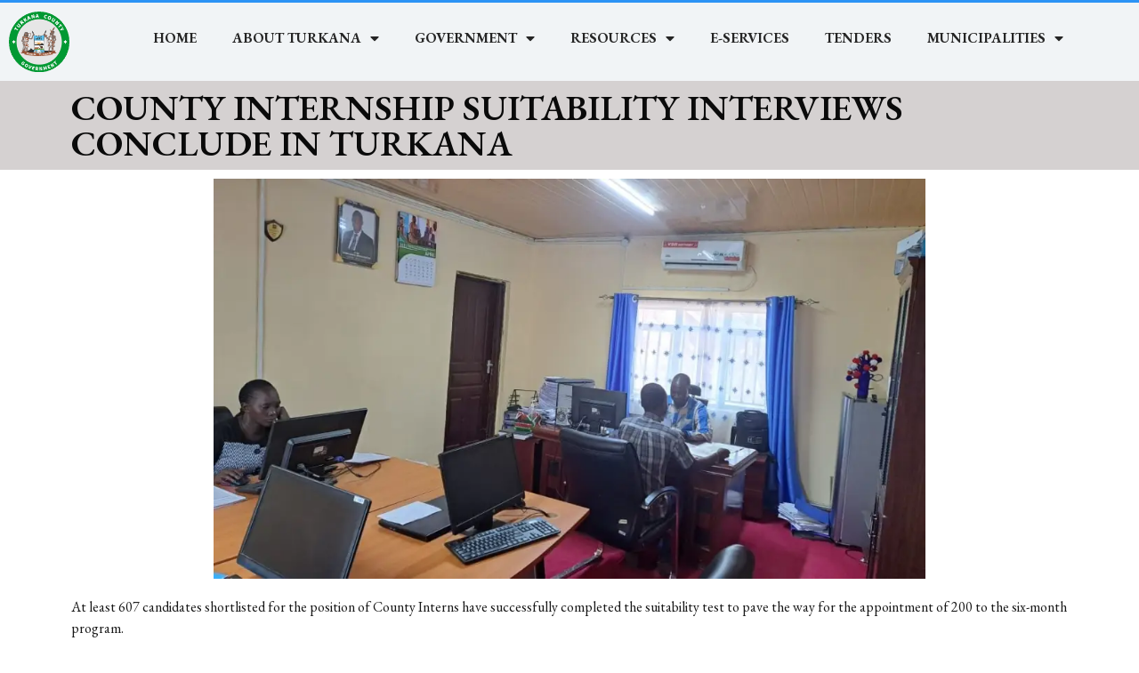

--- FILE ---
content_type: text/html; charset=UTF-8
request_url: https://turkana.go.ke/2023/09/21/county-internship-suitability-interviews-conclude-in-turkana/
body_size: 91572
content:
<!DOCTYPE html>
<html dir="ltr" lang="en-US" prefix="og: https://ogp.me/ns#">
<head>
	<meta charset="UTF-8">
	<meta name="viewport" content="width=device-width, initial-scale=1.0"/>
		<title>COUNTY INTERNSHIP SUITABILITY INTERVIEWS CONCLUDE IN TURKANA - Turkana County Government</title>

		<!-- All in One SEO 4.7.8 - aioseo.com -->
	<meta name="description" content="At least 607 candidates shortlisted for the position of County Interns have successfully completed the suitability test to pave the way for the appointment of 200 to the six-month program. The Internship Program is a Turkana County-led initiative aimed at integrating youth into the government working system to gain experience useful in the job market. Turkana is the 2nd largest county in Kenya 77,000 square kilometers. It is also the North-Western most county in Kenya and is known mostly for its scenic landscapes and rich culture." />
	<meta name="robots" content="max-image-preview:large" />
	<meta name="author" content="Rebecca Asibitar"/>
	<link rel="canonical" href="https://turkana.go.ke/2023/09/21/county-internship-suitability-interviews-conclude-in-turkana/" />
	<meta name="generator" content="All in One SEO (AIOSEO) 4.7.8" />
		<meta property="og:locale" content="en_US" />
		<meta property="og:site_name" content="Turkana County Government - Pamoja Tujijenge" />
		<meta property="og:type" content="article" />
		<meta property="og:title" content="COUNTY INTERNSHIP SUITABILITY INTERVIEWS CONCLUDE IN TURKANA - Turkana County Government" />
		<meta property="og:description" content="At least 607 candidates shortlisted for the position of County Interns have successfully completed the suitability test to pave the way for the appointment of 200 to the six-month program. The Internship Program is a Turkana County-led initiative aimed at integrating youth into the government working system to gain experience useful in the job market. Turkana is the 2nd largest county in Kenya 77,000 square kilometers. It is also the North-Western most county in Kenya and is known mostly for its scenic landscapes and rich culture." />
		<meta property="og:url" content="https://turkana.go.ke/2023/09/21/county-internship-suitability-interviews-conclude-in-turkana/" />
		<meta property="og:image" content="https://i0.wp.com/turkana.go.ke/wp-content/uploads/2022/06/cropped-TURK-LOGO.png?fit=256255&#038;ssl=1" />
		<meta property="og:image:secure_url" content="https://i0.wp.com/turkana.go.ke/wp-content/uploads/2022/06/cropped-TURK-LOGO.png?fit=256255&#038;ssl=1" />
		<meta property="article:published_time" content="2023-09-21T12:45:06+00:00" />
		<meta property="article:modified_time" content="2023-09-21T12:45:06+00:00" />
		<meta name="twitter:card" content="summary_large_image" />
		<meta name="twitter:title" content="COUNTY INTERNSHIP SUITABILITY INTERVIEWS CONCLUDE IN TURKANA - Turkana County Government" />
		<meta name="twitter:description" content="At least 607 candidates shortlisted for the position of County Interns have successfully completed the suitability test to pave the way for the appointment of 200 to the six-month program. The Internship Program is a Turkana County-led initiative aimed at integrating youth into the government working system to gain experience useful in the job market. Turkana is the 2nd largest county in Kenya 77,000 square kilometers. It is also the North-Western most county in Kenya and is known mostly for its scenic landscapes and rich culture." />
		<meta name="twitter:image" content="https://i0.wp.com/turkana.go.ke/wp-content/uploads/2022/06/cropped-TURK-LOGO.png?fit=256255&amp;ssl=1" />
		<script type="application/ld+json" class="aioseo-schema">
			{"@context":"https:\/\/schema.org","@graph":[{"@type":"BlogPosting","@id":"https:\/\/turkana.go.ke\/2023\/09\/21\/county-internship-suitability-interviews-conclude-in-turkana\/#blogposting","name":"COUNTY INTERNSHIP SUITABILITY INTERVIEWS CONCLUDE IN TURKANA - Turkana County Government","headline":"COUNTY INTERNSHIP SUITABILITY INTERVIEWS CONCLUDE IN TURKANA","author":{"@id":"https:\/\/turkana.go.ke\/author\/eyanaeasibitar\/#author"},"publisher":{"@id":"https:\/\/turkana.go.ke\/#organization"},"image":{"@type":"ImageObject","url":"https:\/\/i0.wp.com\/turkana.go.ke\/wp-content\/uploads\/2023\/09\/v.jpg?fit=1156%2C651&ssl=1","width":1156,"height":651},"datePublished":"2023-09-21T12:45:06+00:00","dateModified":"2023-09-21T12:45:06+00:00","inLanguage":"en-US","mainEntityOfPage":{"@id":"https:\/\/turkana.go.ke\/2023\/09\/21\/county-internship-suitability-interviews-conclude-in-turkana\/#webpage"},"isPartOf":{"@id":"https:\/\/turkana.go.ke\/2023\/09\/21\/county-internship-suitability-interviews-conclude-in-turkana\/#webpage"},"articleSection":"Uncategorized"},{"@type":"BreadcrumbList","@id":"https:\/\/turkana.go.ke\/2023\/09\/21\/county-internship-suitability-interviews-conclude-in-turkana\/#breadcrumblist","itemListElement":[{"@type":"ListItem","@id":"https:\/\/turkana.go.ke\/#listItem","position":1,"name":"Home","item":"https:\/\/turkana.go.ke\/","nextItem":{"@type":"ListItem","@id":"https:\/\/turkana.go.ke\/2023\/#listItem","name":"2023"}},{"@type":"ListItem","@id":"https:\/\/turkana.go.ke\/2023\/#listItem","position":2,"name":"2023","item":"https:\/\/turkana.go.ke\/2023\/","nextItem":{"@type":"ListItem","@id":"https:\/\/turkana.go.ke\/2023\/09\/#listItem","name":"September"},"previousItem":{"@type":"ListItem","@id":"https:\/\/turkana.go.ke\/#listItem","name":"Home"}},{"@type":"ListItem","@id":"https:\/\/turkana.go.ke\/2023\/09\/#listItem","position":3,"name":"September","item":"https:\/\/turkana.go.ke\/2023\/09\/","nextItem":{"@type":"ListItem","@id":"https:\/\/turkana.go.ke\/2023\/09\/21\/#listItem","name":"21"},"previousItem":{"@type":"ListItem","@id":"https:\/\/turkana.go.ke\/2023\/#listItem","name":"2023"}},{"@type":"ListItem","@id":"https:\/\/turkana.go.ke\/2023\/09\/21\/#listItem","position":4,"name":"21","item":"https:\/\/turkana.go.ke\/2023\/09\/21\/","nextItem":{"@type":"ListItem","@id":"https:\/\/turkana.go.ke\/2023\/09\/21\/county-internship-suitability-interviews-conclude-in-turkana\/#listItem","name":"COUNTY INTERNSHIP SUITABILITY INTERVIEWS CONCLUDE IN TURKANA"},"previousItem":{"@type":"ListItem","@id":"https:\/\/turkana.go.ke\/2023\/09\/#listItem","name":"September"}},{"@type":"ListItem","@id":"https:\/\/turkana.go.ke\/2023\/09\/21\/county-internship-suitability-interviews-conclude-in-turkana\/#listItem","position":5,"name":"COUNTY INTERNSHIP SUITABILITY INTERVIEWS CONCLUDE IN TURKANA","previousItem":{"@type":"ListItem","@id":"https:\/\/turkana.go.ke\/2023\/09\/21\/#listItem","name":"21"}}]},{"@type":"Organization","@id":"https:\/\/turkana.go.ke\/#organization","name":"Turkana County Government","description":"Pamoja Tujijenge","url":"https:\/\/turkana.go.ke\/","telephone":"+254798783077","logo":{"@type":"ImageObject","url":"https:\/\/i0.wp.com\/turkana.go.ke\/wp-content\/uploads\/2022\/06\/cropped-TURK-LOGO.png?fit=256%2C255&ssl=1","@id":"https:\/\/turkana.go.ke\/2023\/09\/21\/county-internship-suitability-interviews-conclude-in-turkana\/#organizationLogo","width":256,"height":255},"image":{"@id":"https:\/\/turkana.go.ke\/2023\/09\/21\/county-internship-suitability-interviews-conclude-in-turkana\/#organizationLogo"}},{"@type":"Person","@id":"https:\/\/turkana.go.ke\/author\/eyanaeasibitar\/#author","url":"https:\/\/turkana.go.ke\/author\/eyanaeasibitar\/","name":"Rebecca Asibitar","image":{"@type":"ImageObject","@id":"https:\/\/turkana.go.ke\/2023\/09\/21\/county-internship-suitability-interviews-conclude-in-turkana\/#authorImage","url":"https:\/\/secure.gravatar.com\/avatar\/e076b61b518cdecae9d4a4470ee2eab8e3a47168c95bd1327b9be6b7c5a96508?s=96&d=mm&r=g","width":96,"height":96,"caption":"Rebecca Asibitar"}},{"@type":"WebPage","@id":"https:\/\/turkana.go.ke\/2023\/09\/21\/county-internship-suitability-interviews-conclude-in-turkana\/#webpage","url":"https:\/\/turkana.go.ke\/2023\/09\/21\/county-internship-suitability-interviews-conclude-in-turkana\/","name":"COUNTY INTERNSHIP SUITABILITY INTERVIEWS CONCLUDE IN TURKANA - Turkana County Government","description":"At least 607 candidates shortlisted for the position of County Interns have successfully completed the suitability test to pave the way for the appointment of 200 to the six-month program. The Internship Program is a Turkana County-led initiative aimed at integrating youth into the government working system to gain experience useful in the job market. Turkana is the 2nd largest county in Kenya 77,000 square kilometers. It is also the North-Western most county in Kenya and is known mostly for its scenic landscapes and rich culture.","inLanguage":"en-US","isPartOf":{"@id":"https:\/\/turkana.go.ke\/#website"},"breadcrumb":{"@id":"https:\/\/turkana.go.ke\/2023\/09\/21\/county-internship-suitability-interviews-conclude-in-turkana\/#breadcrumblist"},"author":{"@id":"https:\/\/turkana.go.ke\/author\/eyanaeasibitar\/#author"},"creator":{"@id":"https:\/\/turkana.go.ke\/author\/eyanaeasibitar\/#author"},"image":{"@type":"ImageObject","url":"https:\/\/i0.wp.com\/turkana.go.ke\/wp-content\/uploads\/2023\/09\/v.jpg?fit=1156%2C651&ssl=1","@id":"https:\/\/turkana.go.ke\/2023\/09\/21\/county-internship-suitability-interviews-conclude-in-turkana\/#mainImage","width":1156,"height":651},"primaryImageOfPage":{"@id":"https:\/\/turkana.go.ke\/2023\/09\/21\/county-internship-suitability-interviews-conclude-in-turkana\/#mainImage"},"datePublished":"2023-09-21T12:45:06+00:00","dateModified":"2023-09-21T12:45:06+00:00"},{"@type":"WebSite","@id":"https:\/\/turkana.go.ke\/#website","url":"https:\/\/turkana.go.ke\/","name":"Turkana County Government","description":"Pamoja Tujijenge","inLanguage":"en-US","publisher":{"@id":"https:\/\/turkana.go.ke\/#organization"}}]}
		</script>
		<!-- All in One SEO -->

<link rel='dns-prefetch' href='//stats.wp.com' />
<link rel='preconnect' href='//c0.wp.com' />
<link rel='preconnect' href='//i0.wp.com' />
<link rel="alternate" type="application/rss+xml" title="Turkana County Government &raquo; Feed" href="https://turkana.go.ke/feed/" />
<link rel="alternate" type="application/rss+xml" title="Turkana County Government &raquo; Comments Feed" href="https://turkana.go.ke/comments/feed/" />
<link rel="alternate" type="application/rss+xml" title="Turkana County Government &raquo; COUNTY INTERNSHIP SUITABILITY INTERVIEWS CONCLUDE IN TURKANA Comments Feed" href="https://turkana.go.ke/2023/09/21/county-internship-suitability-interviews-conclude-in-turkana/feed/" />
<link rel="alternate" title="oEmbed (JSON)" type="application/json+oembed" href="https://turkana.go.ke/wp-json/oembed/1.0/embed?url=https%3A%2F%2Fturkana.go.ke%2F2023%2F09%2F21%2Fcounty-internship-suitability-interviews-conclude-in-turkana%2F" />
<link rel="alternate" title="oEmbed (XML)" type="text/xml+oembed" href="https://turkana.go.ke/wp-json/oembed/1.0/embed?url=https%3A%2F%2Fturkana.go.ke%2F2023%2F09%2F21%2Fcounty-internship-suitability-interviews-conclude-in-turkana%2F&#038;format=xml" />
		<!-- This site uses the Google Analytics by MonsterInsights plugin v9.11.1 - Using Analytics tracking - https://www.monsterinsights.com/ -->
		<!-- Note: MonsterInsights is not currently configured on this site. The site owner needs to authenticate with Google Analytics in the MonsterInsights settings panel. -->
					<!-- No tracking code set -->
				<!-- / Google Analytics by MonsterInsights -->
		<style id='wp-img-auto-sizes-contain-inline-css'>
img:is([sizes=auto i],[sizes^="auto," i]){contain-intrinsic-size:3000px 1500px}
/*# sourceURL=wp-img-auto-sizes-contain-inline-css */
</style>
<link rel='stylesheet' id='elementor-frontend-css' href='https://turkana.go.ke/wp-content/plugins/elementor/assets/css/frontend.min.css?ver=3.33.4' media='all' />
<link rel='stylesheet' id='elementor-post-10-css' href='https://turkana.go.ke/wp-content/uploads/elementor/css/post-10.css?ver=1767722471' media='all' />
<link rel='stylesheet' id='font-awesome-5-all-css' href='https://turkana.go.ke/wp-content/plugins/elementor/assets/lib/font-awesome/css/all.min.css?ver=3.33.4' media='all' />
<link rel='stylesheet' id='font-awesome-4-shim-css' href='https://turkana.go.ke/wp-content/plugins/elementor/assets/lib/font-awesome/css/v4-shims.min.css?ver=3.33.4' media='all' />
<link rel='stylesheet' id='elementor-post-11-css' href='https://turkana.go.ke/wp-content/uploads/elementor/css/post-11.css?ver=1767722471' media='all' />
<style id='wp-emoji-styles-inline-css'>

	img.wp-smiley, img.emoji {
		display: inline !important;
		border: none !important;
		box-shadow: none !important;
		height: 1em !important;
		width: 1em !important;
		margin: 0 0.07em !important;
		vertical-align: -0.1em !important;
		background: none !important;
		padding: 0 !important;
	}
/*# sourceURL=wp-emoji-styles-inline-css */
</style>
<link rel='stylesheet' id='wp-block-library-css' href='https://c0.wp.com/c/6.9/wp-includes/css/dist/block-library/style.min.css' media='all' />
<link rel='stylesheet' id='mediaelement-css' href='https://c0.wp.com/c/6.9/wp-includes/js/mediaelement/mediaelementplayer-legacy.min.css' media='all' />
<link rel='stylesheet' id='wp-mediaelement-css' href='https://c0.wp.com/c/6.9/wp-includes/js/mediaelement/wp-mediaelement.min.css' media='all' />
<style id='jetpack-sharing-buttons-style-inline-css'>
.jetpack-sharing-buttons__services-list{display:flex;flex-direction:row;flex-wrap:wrap;gap:0;list-style-type:none;margin:5px;padding:0}.jetpack-sharing-buttons__services-list.has-small-icon-size{font-size:12px}.jetpack-sharing-buttons__services-list.has-normal-icon-size{font-size:16px}.jetpack-sharing-buttons__services-list.has-large-icon-size{font-size:24px}.jetpack-sharing-buttons__services-list.has-huge-icon-size{font-size:36px}@media print{.jetpack-sharing-buttons__services-list{display:none!important}}.editor-styles-wrapper .wp-block-jetpack-sharing-buttons{gap:0;padding-inline-start:0}ul.jetpack-sharing-buttons__services-list.has-background{padding:1.25em 2.375em}
/*# sourceURL=https://turkana.go.ke/wp-content/plugins/jetpack/_inc/blocks/sharing-buttons/view.css */
</style>
<style id='global-styles-inline-css'>
:root{--wp--preset--aspect-ratio--square: 1;--wp--preset--aspect-ratio--4-3: 4/3;--wp--preset--aspect-ratio--3-4: 3/4;--wp--preset--aspect-ratio--3-2: 3/2;--wp--preset--aspect-ratio--2-3: 2/3;--wp--preset--aspect-ratio--16-9: 16/9;--wp--preset--aspect-ratio--9-16: 9/16;--wp--preset--color--black: #000000;--wp--preset--color--cyan-bluish-gray: #abb8c3;--wp--preset--color--white: #ffffff;--wp--preset--color--pale-pink: #f78da7;--wp--preset--color--vivid-red: #cf2e2e;--wp--preset--color--luminous-vivid-orange: #ff6900;--wp--preset--color--luminous-vivid-amber: #fcb900;--wp--preset--color--light-green-cyan: #7bdcb5;--wp--preset--color--vivid-green-cyan: #00d084;--wp--preset--color--pale-cyan-blue: #8ed1fc;--wp--preset--color--vivid-cyan-blue: #0693e3;--wp--preset--color--vivid-purple: #9b51e0;--wp--preset--gradient--vivid-cyan-blue-to-vivid-purple: linear-gradient(135deg,rgb(6,147,227) 0%,rgb(155,81,224) 100%);--wp--preset--gradient--light-green-cyan-to-vivid-green-cyan: linear-gradient(135deg,rgb(122,220,180) 0%,rgb(0,208,130) 100%);--wp--preset--gradient--luminous-vivid-amber-to-luminous-vivid-orange: linear-gradient(135deg,rgb(252,185,0) 0%,rgb(255,105,0) 100%);--wp--preset--gradient--luminous-vivid-orange-to-vivid-red: linear-gradient(135deg,rgb(255,105,0) 0%,rgb(207,46,46) 100%);--wp--preset--gradient--very-light-gray-to-cyan-bluish-gray: linear-gradient(135deg,rgb(238,238,238) 0%,rgb(169,184,195) 100%);--wp--preset--gradient--cool-to-warm-spectrum: linear-gradient(135deg,rgb(74,234,220) 0%,rgb(151,120,209) 20%,rgb(207,42,186) 40%,rgb(238,44,130) 60%,rgb(251,105,98) 80%,rgb(254,248,76) 100%);--wp--preset--gradient--blush-light-purple: linear-gradient(135deg,rgb(255,206,236) 0%,rgb(152,150,240) 100%);--wp--preset--gradient--blush-bordeaux: linear-gradient(135deg,rgb(254,205,165) 0%,rgb(254,45,45) 50%,rgb(107,0,62) 100%);--wp--preset--gradient--luminous-dusk: linear-gradient(135deg,rgb(255,203,112) 0%,rgb(199,81,192) 50%,rgb(65,88,208) 100%);--wp--preset--gradient--pale-ocean: linear-gradient(135deg,rgb(255,245,203) 0%,rgb(182,227,212) 50%,rgb(51,167,181) 100%);--wp--preset--gradient--electric-grass: linear-gradient(135deg,rgb(202,248,128) 0%,rgb(113,206,126) 100%);--wp--preset--gradient--midnight: linear-gradient(135deg,rgb(2,3,129) 0%,rgb(40,116,252) 100%);--wp--preset--font-size--small: 13px;--wp--preset--font-size--medium: 20px;--wp--preset--font-size--large: 36px;--wp--preset--font-size--x-large: 42px;--wp--preset--spacing--20: 0.44rem;--wp--preset--spacing--30: 0.67rem;--wp--preset--spacing--40: 1rem;--wp--preset--spacing--50: 1.5rem;--wp--preset--spacing--60: 2.25rem;--wp--preset--spacing--70: 3.38rem;--wp--preset--spacing--80: 5.06rem;--wp--preset--shadow--natural: 6px 6px 9px rgba(0, 0, 0, 0.2);--wp--preset--shadow--deep: 12px 12px 50px rgba(0, 0, 0, 0.4);--wp--preset--shadow--sharp: 6px 6px 0px rgba(0, 0, 0, 0.2);--wp--preset--shadow--outlined: 6px 6px 0px -3px rgb(255, 255, 255), 6px 6px rgb(0, 0, 0);--wp--preset--shadow--crisp: 6px 6px 0px rgb(0, 0, 0);}:root { --wp--style--global--content-size: 800px;--wp--style--global--wide-size: 1200px; }:where(body) { margin: 0; }.wp-site-blocks > .alignleft { float: left; margin-right: 2em; }.wp-site-blocks > .alignright { float: right; margin-left: 2em; }.wp-site-blocks > .aligncenter { justify-content: center; margin-left: auto; margin-right: auto; }:where(.wp-site-blocks) > * { margin-block-start: 24px; margin-block-end: 0; }:where(.wp-site-blocks) > :first-child { margin-block-start: 0; }:where(.wp-site-blocks) > :last-child { margin-block-end: 0; }:root { --wp--style--block-gap: 24px; }:root :where(.is-layout-flow) > :first-child{margin-block-start: 0;}:root :where(.is-layout-flow) > :last-child{margin-block-end: 0;}:root :where(.is-layout-flow) > *{margin-block-start: 24px;margin-block-end: 0;}:root :where(.is-layout-constrained) > :first-child{margin-block-start: 0;}:root :where(.is-layout-constrained) > :last-child{margin-block-end: 0;}:root :where(.is-layout-constrained) > *{margin-block-start: 24px;margin-block-end: 0;}:root :where(.is-layout-flex){gap: 24px;}:root :where(.is-layout-grid){gap: 24px;}.is-layout-flow > .alignleft{float: left;margin-inline-start: 0;margin-inline-end: 2em;}.is-layout-flow > .alignright{float: right;margin-inline-start: 2em;margin-inline-end: 0;}.is-layout-flow > .aligncenter{margin-left: auto !important;margin-right: auto !important;}.is-layout-constrained > .alignleft{float: left;margin-inline-start: 0;margin-inline-end: 2em;}.is-layout-constrained > .alignright{float: right;margin-inline-start: 2em;margin-inline-end: 0;}.is-layout-constrained > .aligncenter{margin-left: auto !important;margin-right: auto !important;}.is-layout-constrained > :where(:not(.alignleft):not(.alignright):not(.alignfull)){max-width: var(--wp--style--global--content-size);margin-left: auto !important;margin-right: auto !important;}.is-layout-constrained > .alignwide{max-width: var(--wp--style--global--wide-size);}body .is-layout-flex{display: flex;}.is-layout-flex{flex-wrap: wrap;align-items: center;}.is-layout-flex > :is(*, div){margin: 0;}body .is-layout-grid{display: grid;}.is-layout-grid > :is(*, div){margin: 0;}body{padding-top: 0px;padding-right: 0px;padding-bottom: 0px;padding-left: 0px;}a:where(:not(.wp-element-button)){text-decoration: underline;}:root :where(.wp-element-button, .wp-block-button__link){background-color: #32373c;border-width: 0;color: #fff;font-family: inherit;font-size: inherit;font-style: inherit;font-weight: inherit;letter-spacing: inherit;line-height: inherit;padding-top: calc(0.667em + 2px);padding-right: calc(1.333em + 2px);padding-bottom: calc(0.667em + 2px);padding-left: calc(1.333em + 2px);text-decoration: none;text-transform: inherit;}.has-black-color{color: var(--wp--preset--color--black) !important;}.has-cyan-bluish-gray-color{color: var(--wp--preset--color--cyan-bluish-gray) !important;}.has-white-color{color: var(--wp--preset--color--white) !important;}.has-pale-pink-color{color: var(--wp--preset--color--pale-pink) !important;}.has-vivid-red-color{color: var(--wp--preset--color--vivid-red) !important;}.has-luminous-vivid-orange-color{color: var(--wp--preset--color--luminous-vivid-orange) !important;}.has-luminous-vivid-amber-color{color: var(--wp--preset--color--luminous-vivid-amber) !important;}.has-light-green-cyan-color{color: var(--wp--preset--color--light-green-cyan) !important;}.has-vivid-green-cyan-color{color: var(--wp--preset--color--vivid-green-cyan) !important;}.has-pale-cyan-blue-color{color: var(--wp--preset--color--pale-cyan-blue) !important;}.has-vivid-cyan-blue-color{color: var(--wp--preset--color--vivid-cyan-blue) !important;}.has-vivid-purple-color{color: var(--wp--preset--color--vivid-purple) !important;}.has-black-background-color{background-color: var(--wp--preset--color--black) !important;}.has-cyan-bluish-gray-background-color{background-color: var(--wp--preset--color--cyan-bluish-gray) !important;}.has-white-background-color{background-color: var(--wp--preset--color--white) !important;}.has-pale-pink-background-color{background-color: var(--wp--preset--color--pale-pink) !important;}.has-vivid-red-background-color{background-color: var(--wp--preset--color--vivid-red) !important;}.has-luminous-vivid-orange-background-color{background-color: var(--wp--preset--color--luminous-vivid-orange) !important;}.has-luminous-vivid-amber-background-color{background-color: var(--wp--preset--color--luminous-vivid-amber) !important;}.has-light-green-cyan-background-color{background-color: var(--wp--preset--color--light-green-cyan) !important;}.has-vivid-green-cyan-background-color{background-color: var(--wp--preset--color--vivid-green-cyan) !important;}.has-pale-cyan-blue-background-color{background-color: var(--wp--preset--color--pale-cyan-blue) !important;}.has-vivid-cyan-blue-background-color{background-color: var(--wp--preset--color--vivid-cyan-blue) !important;}.has-vivid-purple-background-color{background-color: var(--wp--preset--color--vivid-purple) !important;}.has-black-border-color{border-color: var(--wp--preset--color--black) !important;}.has-cyan-bluish-gray-border-color{border-color: var(--wp--preset--color--cyan-bluish-gray) !important;}.has-white-border-color{border-color: var(--wp--preset--color--white) !important;}.has-pale-pink-border-color{border-color: var(--wp--preset--color--pale-pink) !important;}.has-vivid-red-border-color{border-color: var(--wp--preset--color--vivid-red) !important;}.has-luminous-vivid-orange-border-color{border-color: var(--wp--preset--color--luminous-vivid-orange) !important;}.has-luminous-vivid-amber-border-color{border-color: var(--wp--preset--color--luminous-vivid-amber) !important;}.has-light-green-cyan-border-color{border-color: var(--wp--preset--color--light-green-cyan) !important;}.has-vivid-green-cyan-border-color{border-color: var(--wp--preset--color--vivid-green-cyan) !important;}.has-pale-cyan-blue-border-color{border-color: var(--wp--preset--color--pale-cyan-blue) !important;}.has-vivid-cyan-blue-border-color{border-color: var(--wp--preset--color--vivid-cyan-blue) !important;}.has-vivid-purple-border-color{border-color: var(--wp--preset--color--vivid-purple) !important;}.has-vivid-cyan-blue-to-vivid-purple-gradient-background{background: var(--wp--preset--gradient--vivid-cyan-blue-to-vivid-purple) !important;}.has-light-green-cyan-to-vivid-green-cyan-gradient-background{background: var(--wp--preset--gradient--light-green-cyan-to-vivid-green-cyan) !important;}.has-luminous-vivid-amber-to-luminous-vivid-orange-gradient-background{background: var(--wp--preset--gradient--luminous-vivid-amber-to-luminous-vivid-orange) !important;}.has-luminous-vivid-orange-to-vivid-red-gradient-background{background: var(--wp--preset--gradient--luminous-vivid-orange-to-vivid-red) !important;}.has-very-light-gray-to-cyan-bluish-gray-gradient-background{background: var(--wp--preset--gradient--very-light-gray-to-cyan-bluish-gray) !important;}.has-cool-to-warm-spectrum-gradient-background{background: var(--wp--preset--gradient--cool-to-warm-spectrum) !important;}.has-blush-light-purple-gradient-background{background: var(--wp--preset--gradient--blush-light-purple) !important;}.has-blush-bordeaux-gradient-background{background: var(--wp--preset--gradient--blush-bordeaux) !important;}.has-luminous-dusk-gradient-background{background: var(--wp--preset--gradient--luminous-dusk) !important;}.has-pale-ocean-gradient-background{background: var(--wp--preset--gradient--pale-ocean) !important;}.has-electric-grass-gradient-background{background: var(--wp--preset--gradient--electric-grass) !important;}.has-midnight-gradient-background{background: var(--wp--preset--gradient--midnight) !important;}.has-small-font-size{font-size: var(--wp--preset--font-size--small) !important;}.has-medium-font-size{font-size: var(--wp--preset--font-size--medium) !important;}.has-large-font-size{font-size: var(--wp--preset--font-size--large) !important;}.has-x-large-font-size{font-size: var(--wp--preset--font-size--x-large) !important;}
:root :where(.wp-block-pullquote){font-size: 1.5em;line-height: 1.6;}
/*# sourceURL=global-styles-inline-css */
</style>
<link rel='stylesheet' id='wpdm-fonticon-css' href='https://turkana.go.ke/wp-content/plugins/download-manager/assets/wpdm-iconfont/css/wpdm-icons.css?ver=6.9' media='all' />
<link rel='stylesheet' id='wpdm-front-css' href='https://turkana.go.ke/wp-content/plugins/download-manager/assets/css/front.min.css?ver=6.9' media='all' />
<link rel='stylesheet' id='reactpress-css' href='https://turkana.go.ke/wp-content/plugins/reactpress/public/css/reactpress-public.css?ver=3.4.0' media='all' />
<link rel='stylesheet' id='cute-alert-css' href='https://turkana.go.ke/wp-content/plugins/metform/public/assets/lib/cute-alert/style.css?ver=3.9.3' media='all' />
<link rel='stylesheet' id='text-editor-style-css' href='https://turkana.go.ke/wp-content/plugins/metform/public/assets/css/text-editor.css?ver=3.9.3' media='all' />
<link rel='stylesheet' id='hello-elementor-css' href='https://turkana.go.ke/wp-content/themes/hello-elementor/assets/css/reset.css?ver=3.4.4' media='all' />
<link rel='stylesheet' id='hello-elementor-theme-style-css' href='https://turkana.go.ke/wp-content/themes/hello-elementor/assets/css/theme.css?ver=3.4.4' media='all' />
<link rel='stylesheet' id='hello-elementor-header-footer-css' href='https://turkana.go.ke/wp-content/themes/hello-elementor/assets/css/header-footer.css?ver=3.4.4' media='all' />
<link rel='stylesheet' id='elementor-post-5-css' href='https://turkana.go.ke/wp-content/uploads/elementor/css/post-5.css?ver=1767722471' media='all' />
<link rel='stylesheet' id='widget-heading-css' href='https://turkana.go.ke/wp-content/plugins/elementor/assets/css/widget-heading.min.css?ver=3.33.4' media='all' />
<link rel='stylesheet' id='widget-image-css' href='https://turkana.go.ke/wp-content/plugins/elementor/assets/css/widget-image.min.css?ver=3.33.4' media='all' />
<link rel='stylesheet' id='swiper-css' href='https://turkana.go.ke/wp-content/plugins/elementor/assets/lib/swiper/v8/css/swiper.min.css?ver=8.4.5' media='all' />
<link rel='stylesheet' id='e-swiper-css' href='https://turkana.go.ke/wp-content/plugins/elementor/assets/css/conditionals/e-swiper.min.css?ver=3.33.4' media='all' />
<link rel='stylesheet' id='widget-image-gallery-css' href='https://turkana.go.ke/wp-content/plugins/elementor/assets/css/widget-image-gallery.min.css?ver=3.33.4' media='all' />
<link rel='stylesheet' id='widget-share-buttons-css' href='https://turkana.go.ke/wp-content/plugins/elementor-pro/assets/css/widget-share-buttons.min.css?ver=3.27.4' media='all' />
<link rel='stylesheet' id='e-apple-webkit-css' href='https://turkana.go.ke/wp-content/plugins/elementor/assets/css/conditionals/apple-webkit.min.css?ver=3.33.4' media='all' />
<link rel='stylesheet' id='elementor-icons-shared-0-css' href='https://turkana.go.ke/wp-content/plugins/elementor/assets/lib/font-awesome/css/fontawesome.min.css?ver=5.15.3' media='all' />
<link rel='stylesheet' id='elementor-icons-fa-solid-css' href='https://turkana.go.ke/wp-content/plugins/elementor/assets/lib/font-awesome/css/solid.min.css?ver=5.15.3' media='all' />
<link rel='stylesheet' id='elementor-icons-fa-brands-css' href='https://turkana.go.ke/wp-content/plugins/elementor/assets/lib/font-awesome/css/brands.min.css?ver=5.15.3' media='all' />
<link rel='stylesheet' id='e-animation-fadeIn-css' href='https://turkana.go.ke/wp-content/plugins/elementor/assets/lib/animations/styles/fadeIn.min.css?ver=3.33.4' media='all' />
<link rel='stylesheet' id='e-popup-css' href='https://turkana.go.ke/wp-content/plugins/elementor-pro/assets/css/conditionals/popup.min.css?ver=3.27.4' media='all' />
<link rel='stylesheet' id='elementor-icons-css' href='https://turkana.go.ke/wp-content/plugins/elementor/assets/lib/eicons/css/elementor-icons.min.css?ver=5.44.0' media='all' />
<link rel='stylesheet' id='elementor-post-434-css' href='https://turkana.go.ke/wp-content/uploads/elementor/css/post-434.css?ver=1767722619' media='all' />
<link rel='stylesheet' id='elementor-post-4898-css' href='https://turkana.go.ke/wp-content/uploads/elementor/css/post-4898.css?ver=1767722471' media='all' />
<link rel='stylesheet' id='ekit-widget-styles-css' href='https://turkana.go.ke/wp-content/plugins/elementskit-lite/widgets/init/assets/css/widget-styles.css?ver=3.3.9' media='all' />
<link rel='stylesheet' id='ekit-responsive-css' href='https://turkana.go.ke/wp-content/plugins/elementskit-lite/widgets/init/assets/css/responsive.css?ver=3.3.9' media='all' />
<link rel='stylesheet' id='elementor-gf-ebgaramond-css' href='https://fonts.googleapis.com/css?family=EB+Garamond:100,100italic,200,200italic,300,300italic,400,400italic,500,500italic,600,600italic,700,700italic,800,800italic,900,900italic&#038;display=auto' media='all' />
<link rel='stylesheet' id='elementor-gf-lato-css' href='https://fonts.googleapis.com/css?family=Lato:100,100italic,200,200italic,300,300italic,400,400italic,500,500italic,600,600italic,700,700italic,800,800italic,900,900italic&#038;display=auto' media='all' />
<link rel='stylesheet' id='elementor-gf-calistoga-css' href='https://fonts.googleapis.com/css?family=Calistoga:100,100italic,200,200italic,300,300italic,400,400italic,500,500italic,600,600italic,700,700italic,800,800italic,900,900italic&#038;display=auto' media='all' />
<link rel='stylesheet' id='elementor-gf-nunito-css' href='https://fonts.googleapis.com/css?family=Nunito:100,100italic,200,200italic,300,300italic,400,400italic,500,500italic,600,600italic,700,700italic,800,800italic,900,900italic&#038;display=auto' media='all' />
<link rel='stylesheet' id='elementor-icons-ekiticons-css' href='https://turkana.go.ke/wp-content/plugins/elementskit-lite/modules/elementskit-icon-pack/assets/css/ekiticons.css?ver=3.3.9' media='all' />
<script src="https://turkana.go.ke/wp-content/plugins/elementor/assets/lib/font-awesome/js/v4-shims.min.js?ver=3.33.4" id="font-awesome-4-shim-js"></script>
<script src="https://c0.wp.com/c/6.9/wp-includes/js/jquery/jquery.min.js" id="jquery-core-js"></script>
<script src="https://c0.wp.com/c/6.9/wp-includes/js/jquery/jquery-migrate.min.js" id="jquery-migrate-js"></script>
<script src="https://turkana.go.ke/wp-content/plugins/download-manager/assets/js/wpdm.min.js?ver=6.9" id="wpdm-frontend-js-js"></script>
<script id="wpdm-frontjs-js-extra">
var wpdm_url = {"home":"https://turkana.go.ke/","site":"https://turkana.go.ke/","ajax":"https://turkana.go.ke/wp-admin/admin-ajax.php"};
var wpdm_js = {"spinner":"\u003Ci class=\"wpdm-icon wpdm-sun wpdm-spin\"\u003E\u003C/i\u003E","client_id":"84ac0b4b9dc8054b61a49dca2e591562"};
var wpdm_strings = {"pass_var":"Password Verified!","pass_var_q":"Please click following button to start download.","start_dl":"Start Download"};
//# sourceURL=wpdm-frontjs-js-extra
</script>
<script src="https://turkana.go.ke/wp-content/plugins/download-manager/assets/js/front.min.js?ver=3.3.08" id="wpdm-frontjs-js"></script>
<script src="https://turkana.go.ke/wp-content/plugins/reactpress/public/js/reactpress-public.js?ver=3.4.0" id="reactpress-js"></script>
<link rel="https://api.w.org/" href="https://turkana.go.ke/wp-json/" /><link rel="alternate" title="JSON" type="application/json" href="https://turkana.go.ke/wp-json/wp/v2/posts/3048" /><link rel="EditURI" type="application/rsd+xml" title="RSD" href="https://turkana.go.ke/xmlrpc.php?rsd" />
<meta name="generator" content="WordPress 6.9" />
<link rel='shortlink' href='https://turkana.go.ke/?p=3048' />
	<style>img#wpstats{display:none}</style>
		<meta name="generator" content="Elementor 3.33.4; features: additional_custom_breakpoints; settings: css_print_method-external, google_font-enabled, font_display-auto">
			<style>
				.e-con.e-parent:nth-of-type(n+4):not(.e-lazyloaded):not(.e-no-lazyload),
				.e-con.e-parent:nth-of-type(n+4):not(.e-lazyloaded):not(.e-no-lazyload) * {
					background-image: none !important;
				}
				@media screen and (max-height: 1024px) {
					.e-con.e-parent:nth-of-type(n+3):not(.e-lazyloaded):not(.e-no-lazyload),
					.e-con.e-parent:nth-of-type(n+3):not(.e-lazyloaded):not(.e-no-lazyload) * {
						background-image: none !important;
					}
				}
				@media screen and (max-height: 640px) {
					.e-con.e-parent:nth-of-type(n+2):not(.e-lazyloaded):not(.e-no-lazyload),
					.e-con.e-parent:nth-of-type(n+2):not(.e-lazyloaded):not(.e-no-lazyload) * {
						background-image: none !important;
					}
				}
			</style>
			<link rel="icon" href="https://i0.wp.com/turkana.go.ke/wp-content/uploads/2022/06/cropped-TURK-LOGO.png?fit=32%2C32&#038;ssl=1" sizes="32x32" />
<link rel="icon" href="https://i0.wp.com/turkana.go.ke/wp-content/uploads/2022/06/cropped-TURK-LOGO.png?fit=192%2C192&#038;ssl=1" sizes="192x192" />
<link rel="apple-touch-icon" href="https://i0.wp.com/turkana.go.ke/wp-content/uploads/2022/06/cropped-TURK-LOGO.png?fit=180%2C180&#038;ssl=1" />
<meta name="msapplication-TileImage" content="https://i0.wp.com/turkana.go.ke/wp-content/uploads/2022/06/cropped-TURK-LOGO.png?fit=256%2C255&#038;ssl=1" />
<meta name="generator" content="WordPress Download Manager 3.3.08" />
                <style>
        /* WPDM Link Template Styles */        </style>
                <style>

            :root {
                --color-primary: #4a8eff;
                --color-primary-rgb: 74, 142, 255;
                --color-primary-hover: #5998ff;
                --color-primary-active: #3281ff;
                --color-secondary: #10a530;
                --color-secondary-rgb: 16, 165, 48;
                --color-secondary-hover: #6c757d;
                --color-secondary-active: #3fb738;
                --color-success: #018e11;
                --color-success-rgb: 1, 142, 17;
                --color-success-hover: #0aad01;
                --color-success-active: #0c8c01;
                --color-info: #2CA8FF;
                --color-info-rgb: 44, 168, 255;
                --color-info-hover: #2CA8FF;
                --color-info-active: #2CA8FF;
                --color-warning: #FFB236;
                --color-warning-rgb: 255, 178, 54;
                --color-warning-hover: #FFB236;
                --color-warning-active: #FFB236;
                --color-danger: #ff5062;
                --color-danger-rgb: 255, 80, 98;
                --color-danger-hover: #ff5062;
                --color-danger-active: #ff5062;
                --color-green: #30b570;
                --color-blue: #0073ff;
                --color-purple: #8557D3;
                --color-red: #ff5062;
                --color-muted: rgba(69, 89, 122, 0.6);
                --wpdm-font: "-apple-system", -apple-system, BlinkMacSystemFont, "Segoe UI", Roboto, Helvetica, Arial, sans-serif, "Apple Color Emoji", "Segoe UI Emoji", "Segoe UI Symbol";
            }

            .wpdm-download-link.btn.btn-info {
                border-radius: 0px;
            }


        </style>
        </head>
<body class="wp-singular post-template-default single single-post postid-3048 single-format-standard wp-custom-logo wp-embed-responsive wp-theme-hello-elementor hello-elementor-default elementor-default elementor-kit-5 elementor-page-848 elementor-page-434">

<div class="ekit-template-content-markup ekit-template-content-header ekit-template-content-theme-support">
		<div data-elementor-type="wp-post" data-elementor-id="10" class="elementor elementor-10" data-elementor-post-type="elementskit_template">
						<section class="elementor-section elementor-top-section elementor-element elementor-element-5f27d7ec elementor-section-full_width elementor-section-height-default elementor-section-height-default" data-id="5f27d7ec" data-element_type="section" data-settings="{&quot;background_background&quot;:&quot;classic&quot;}">
						<div class="elementor-container elementor-column-gap-default">
					<div class="elementor-column elementor-col-50 elementor-top-column elementor-element elementor-element-40722d03" data-id="40722d03" data-element_type="column">
			<div class="elementor-widget-wrap elementor-element-populated">
						<div class="elementor-element elementor-element-fc5293a elementor-widget__width-initial elementor-widget elementor-widget-theme-site-logo elementor-widget-image" data-id="fc5293a" data-element_type="widget" data-widget_type="theme-site-logo.default">
				<div class="elementor-widget-container">
											<a href="https://turkana.go.ke">
			<img fetchpriority="high" width="256" height="255" src="https://i0.wp.com/turkana.go.ke/wp-content/uploads/2022/06/cropped-TURK-LOGO.png?fit=256%2C255&amp;ssl=1" class="attachment-full size-full wp-image-166" alt="" srcset="https://i0.wp.com/turkana.go.ke/wp-content/uploads/2022/06/cropped-TURK-LOGO.png?w=256&amp;ssl=1 256w, https://i0.wp.com/turkana.go.ke/wp-content/uploads/2022/06/cropped-TURK-LOGO.png?resize=150%2C150&amp;ssl=1 150w" sizes="(max-width: 256px) 100vw, 256px" />				</a>
											</div>
				</div>
					</div>
		</div>
				<div class="elementor-column elementor-col-50 elementor-top-column elementor-element elementor-element-54ec58a5" data-id="54ec58a5" data-element_type="column">
			<div class="elementor-widget-wrap elementor-element-populated">
						<div class="elementor-element elementor-element-38cb4d38 elementor-nav-menu--stretch elementor-nav-menu__align-center elementor-widget__width-initial elementor-nav-menu--dropdown-tablet elementor-nav-menu__text-align-aside elementor-nav-menu--toggle elementor-nav-menu--burger elementor-widget elementor-widget-nav-menu" data-id="38cb4d38" data-element_type="widget" data-settings="{&quot;full_width&quot;:&quot;stretch&quot;,&quot;layout&quot;:&quot;horizontal&quot;,&quot;submenu_icon&quot;:{&quot;value&quot;:&quot;&lt;i class=\&quot;fas fa-caret-down\&quot;&gt;&lt;\/i&gt;&quot;,&quot;library&quot;:&quot;fa-solid&quot;},&quot;toggle&quot;:&quot;burger&quot;}" data-widget_type="nav-menu.default">
				<div class="elementor-widget-container">
								<nav aria-label="Menu" class="elementor-nav-menu--main elementor-nav-menu__container elementor-nav-menu--layout-horizontal e--pointer-none">
				<ul id="menu-1-38cb4d38" class="elementor-nav-menu"><li class="menu-item menu-item-type-post_type menu-item-object-page menu-item-home menu-item-30"><a href="https://turkana.go.ke/" class="elementor-item">Home</a></li>
<li class="menu-item menu-item-type-custom menu-item-object-custom menu-item-has-children menu-item-31"><a href="https://turkana.go.ke/about-overview/" class="elementor-item">About Turkana</a>
<ul class="sub-menu elementor-nav-menu--dropdown">
	<li class="menu-item menu-item-type-post_type menu-item-object-page menu-item-229"><a href="https://turkana.go.ke/about-overview/" class="elementor-sub-item">overview</a></li>
</ul>
</li>
<li class="menu-item menu-item-type-custom menu-item-object-custom menu-item-has-children menu-item-32"><a href="#" class="elementor-item elementor-item-anchor">Government</a>
<ul class="sub-menu elementor-nav-menu--dropdown">
	<li class="menu-item menu-item-type-custom menu-item-object-custom menu-item-has-children menu-item-4827"><a href="http://EXECUTIVE" class="elementor-sub-item">EXECUTIVE</a>
	<ul class="sub-menu elementor-nav-menu--dropdown">
		<li class="menu-item menu-item-type-custom menu-item-object-custom menu-item-567"><a href="https://turkana.go.ke/office-of-the-governor/" class="elementor-sub-item">Governor</a></li>
		<li class="menu-item menu-item-type-custom menu-item-object-custom menu-item-4828"><a href="http://deputy%20Governor" class="elementor-sub-item">Deputy Governor</a></li>
	</ul>
</li>
	<li class="menu-item menu-item-type-custom menu-item-object-custom menu-item-has-children menu-item-4826"><a href="#" class="elementor-sub-item elementor-item-anchor">MINISTRIES</a>
	<ul class="sub-menu elementor-nav-menu--dropdown">
		<li class="menu-item menu-item-type-post_type menu-item-object-page menu-item-4965"><a href="https://turkana.go.ke/office-of-the-governor-2/" class="elementor-sub-item">Office of The Governor</a></li>
		<li class="menu-item menu-item-type-post_type menu-item-object-page menu-item-1076"><a href="https://turkana.go.ke/ministry-of-health-and-sanitation-services/" class="elementor-sub-item">Ministry of Health and Sanitation</a></li>
		<li class="menu-item menu-item-type-post_type menu-item-object-page menu-item-1111"><a href="https://turkana.go.ke/ministry-of-agriculture-livestock-economy-and-fisheries/" class="elementor-sub-item">Ministry of Agriculture ,Livestock Development And Fisheries</a></li>
		<li class="menu-item menu-item-type-post_type menu-item-object-page menu-item-1129"><a href="https://turkana.go.ke/ministry-of-public-serviceadministration-and-disaster-management/" class="elementor-sub-item">Ministry of Public Service, Administration And Disaster Management</a></li>
		<li class="menu-item menu-item-type-custom menu-item-object-custom menu-item-571"><a href="http://turkana.go.ke/ministry-of-finance-and-economic-planning" class="elementor-sub-item">Ministry of Finance And Economic Planning</a></li>
		<li class="menu-item menu-item-type-post_type menu-item-object-page menu-item-1149"><a href="https://turkana.go.ke/ministry-of-infrastructure-transport-and-public-works/" class="elementor-sub-item">Ministry of Roads, Transport And Public Works</a></li>
		<li class="menu-item menu-item-type-post_type menu-item-object-page menu-item-1150"><a href="https://turkana.go.ke/ministry-of-education-sports-and-social-protection/" class="elementor-sub-item">Ministry of Education, Sports And Social Protection</a></li>
		<li class="menu-item menu-item-type-post_type menu-item-object-page menu-item-1174"><a href="https://turkana.go.ke/ministry-of-trade-gender-and-youth-affairs/" class="elementor-sub-item">Ministry of Trade, Gender And Youth Affairs</a></li>
		<li class="menu-item menu-item-type-post_type menu-item-object-page menu-item-1173"><a href="https://turkana.go.ke/ministry-of-water-services-environment-and-mineral-resources/" class="elementor-sub-item">Ministry of Water Services</a></li>
		<li class="menu-item menu-item-type-post_type menu-item-object-page menu-item-1172"><a href="https://turkana.go.ke/ministry-of-tourism-culture-and-natural-resources/" class="elementor-sub-item">Ministry of Tourism, Culture, Natural Resources And Climate Change</a></li>
		<li class="menu-item menu-item-type-post_type menu-item-object-page menu-item-1171"><a href="https://turkana.go.ke/ministry-of-lands-housing-and-urban-areas-management/" class="elementor-sub-item">Ministry of Lands, Physical Planning And Urban Areas Management</a></li>
	</ul>
</li>
</ul>
</li>
<li class="menu-item menu-item-type-custom menu-item-object-custom menu-item-has-children menu-item-9563"><a href="#" class="elementor-item elementor-item-anchor">RESOURCES</a>
<ul class="sub-menu elementor-nav-menu--dropdown">
	<li class="menu-item menu-item-type-custom menu-item-object-custom menu-item-9564"><a href="http://invest.turkana.go.ke" class="elementor-sub-item">INVESTMENT</a></li>
	<li class="menu-item menu-item-type-custom menu-item-object-custom menu-item-7572"><a href="http://energy.turkana.go.ke" class="elementor-sub-item">ENERGY DATABASE</a></li>
	<li class="menu-item menu-item-type-post_type menu-item-object-page menu-item-9556"><a href="https://turkana.go.ke/climate-change-grm/" class="elementor-sub-item">CLIMATE CHANGE GRM</a></li>
</ul>
</li>
<li class="menu-item menu-item-type-custom menu-item-object-custom menu-item-12201"><a href="#" class="elementor-item elementor-item-anchor">E-SERVICES</a></li>
<li class="menu-item menu-item-type-post_type menu-item-object-page menu-item-4405"><a href="https://turkana.go.ke/tenders/" class="elementor-item">TENDERS</a></li>
<li class="menu-item menu-item-type-custom menu-item-object-custom menu-item-has-children menu-item-4829"><a href="#" class="elementor-item elementor-item-anchor">MUNICIPALITIES</a>
<ul class="sub-menu elementor-nav-menu--dropdown">
	<li class="menu-item menu-item-type-custom menu-item-object-custom menu-item-8862"><a href="https://www.lodwarmunicipality.go.ke/" class="elementor-sub-item">LODWAR MUNICIPALITY</a></li>
	<li class="menu-item menu-item-type-post_type menu-item-object-page menu-item-has-children menu-item-8290"><a href="https://turkana.go.ke/background-kakuma-municipality-2/" class="elementor-sub-item">KAKUMA MUNICIPALITY</a>
	<ul class="sub-menu elementor-nav-menu--dropdown">
		<li class="menu-item menu-item-type-post_type menu-item-object-page menu-item-8291"><a href="https://turkana.go.ke/background-kakuma-municipality/" class="elementor-sub-item">About Kakuma Municipality</a></li>
		<li class="menu-item menu-item-type-post_type menu-item-object-page menu-item-8292"><a href="https://turkana.go.ke/board-members/" class="elementor-sub-item">Kakuma Municipality Board Members</a></li>
		<li class="menu-item menu-item-type-post_type menu-item-object-page menu-item-8393"><a href="https://turkana.go.ke/complains-feedback/" class="elementor-sub-item">Complains, Accountability &#038; Feedback Mechanism</a></li>
	</ul>
</li>
</ul>
</li>
</ul>			</nav>
					<div class="elementor-menu-toggle" role="button" tabindex="0" aria-label="Menu Toggle" aria-expanded="false">
			<i aria-hidden="true" role="presentation" class="elementor-menu-toggle__icon--open eicon-menu-bar"></i><i aria-hidden="true" role="presentation" class="elementor-menu-toggle__icon--close eicon-close"></i>		</div>
					<nav class="elementor-nav-menu--dropdown elementor-nav-menu__container" aria-hidden="true">
				<ul id="menu-2-38cb4d38" class="elementor-nav-menu"><li class="menu-item menu-item-type-post_type menu-item-object-page menu-item-home menu-item-30"><a href="https://turkana.go.ke/" class="elementor-item" tabindex="-1">Home</a></li>
<li class="menu-item menu-item-type-custom menu-item-object-custom menu-item-has-children menu-item-31"><a href="https://turkana.go.ke/about-overview/" class="elementor-item" tabindex="-1">About Turkana</a>
<ul class="sub-menu elementor-nav-menu--dropdown">
	<li class="menu-item menu-item-type-post_type menu-item-object-page menu-item-229"><a href="https://turkana.go.ke/about-overview/" class="elementor-sub-item" tabindex="-1">overview</a></li>
</ul>
</li>
<li class="menu-item menu-item-type-custom menu-item-object-custom menu-item-has-children menu-item-32"><a href="#" class="elementor-item elementor-item-anchor" tabindex="-1">Government</a>
<ul class="sub-menu elementor-nav-menu--dropdown">
	<li class="menu-item menu-item-type-custom menu-item-object-custom menu-item-has-children menu-item-4827"><a href="http://EXECUTIVE" class="elementor-sub-item" tabindex="-1">EXECUTIVE</a>
	<ul class="sub-menu elementor-nav-menu--dropdown">
		<li class="menu-item menu-item-type-custom menu-item-object-custom menu-item-567"><a href="https://turkana.go.ke/office-of-the-governor/" class="elementor-sub-item" tabindex="-1">Governor</a></li>
		<li class="menu-item menu-item-type-custom menu-item-object-custom menu-item-4828"><a href="http://deputy%20Governor" class="elementor-sub-item" tabindex="-1">Deputy Governor</a></li>
	</ul>
</li>
	<li class="menu-item menu-item-type-custom menu-item-object-custom menu-item-has-children menu-item-4826"><a href="#" class="elementor-sub-item elementor-item-anchor" tabindex="-1">MINISTRIES</a>
	<ul class="sub-menu elementor-nav-menu--dropdown">
		<li class="menu-item menu-item-type-post_type menu-item-object-page menu-item-4965"><a href="https://turkana.go.ke/office-of-the-governor-2/" class="elementor-sub-item" tabindex="-1">Office of The Governor</a></li>
		<li class="menu-item menu-item-type-post_type menu-item-object-page menu-item-1076"><a href="https://turkana.go.ke/ministry-of-health-and-sanitation-services/" class="elementor-sub-item" tabindex="-1">Ministry of Health and Sanitation</a></li>
		<li class="menu-item menu-item-type-post_type menu-item-object-page menu-item-1111"><a href="https://turkana.go.ke/ministry-of-agriculture-livestock-economy-and-fisheries/" class="elementor-sub-item" tabindex="-1">Ministry of Agriculture ,Livestock Development And Fisheries</a></li>
		<li class="menu-item menu-item-type-post_type menu-item-object-page menu-item-1129"><a href="https://turkana.go.ke/ministry-of-public-serviceadministration-and-disaster-management/" class="elementor-sub-item" tabindex="-1">Ministry of Public Service, Administration And Disaster Management</a></li>
		<li class="menu-item menu-item-type-custom menu-item-object-custom menu-item-571"><a href="http://turkana.go.ke/ministry-of-finance-and-economic-planning" class="elementor-sub-item" tabindex="-1">Ministry of Finance And Economic Planning</a></li>
		<li class="menu-item menu-item-type-post_type menu-item-object-page menu-item-1149"><a href="https://turkana.go.ke/ministry-of-infrastructure-transport-and-public-works/" class="elementor-sub-item" tabindex="-1">Ministry of Roads, Transport And Public Works</a></li>
		<li class="menu-item menu-item-type-post_type menu-item-object-page menu-item-1150"><a href="https://turkana.go.ke/ministry-of-education-sports-and-social-protection/" class="elementor-sub-item" tabindex="-1">Ministry of Education, Sports And Social Protection</a></li>
		<li class="menu-item menu-item-type-post_type menu-item-object-page menu-item-1174"><a href="https://turkana.go.ke/ministry-of-trade-gender-and-youth-affairs/" class="elementor-sub-item" tabindex="-1">Ministry of Trade, Gender And Youth Affairs</a></li>
		<li class="menu-item menu-item-type-post_type menu-item-object-page menu-item-1173"><a href="https://turkana.go.ke/ministry-of-water-services-environment-and-mineral-resources/" class="elementor-sub-item" tabindex="-1">Ministry of Water Services</a></li>
		<li class="menu-item menu-item-type-post_type menu-item-object-page menu-item-1172"><a href="https://turkana.go.ke/ministry-of-tourism-culture-and-natural-resources/" class="elementor-sub-item" tabindex="-1">Ministry of Tourism, Culture, Natural Resources And Climate Change</a></li>
		<li class="menu-item menu-item-type-post_type menu-item-object-page menu-item-1171"><a href="https://turkana.go.ke/ministry-of-lands-housing-and-urban-areas-management/" class="elementor-sub-item" tabindex="-1">Ministry of Lands, Physical Planning And Urban Areas Management</a></li>
	</ul>
</li>
</ul>
</li>
<li class="menu-item menu-item-type-custom menu-item-object-custom menu-item-has-children menu-item-9563"><a href="#" class="elementor-item elementor-item-anchor" tabindex="-1">RESOURCES</a>
<ul class="sub-menu elementor-nav-menu--dropdown">
	<li class="menu-item menu-item-type-custom menu-item-object-custom menu-item-9564"><a href="http://invest.turkana.go.ke" class="elementor-sub-item" tabindex="-1">INVESTMENT</a></li>
	<li class="menu-item menu-item-type-custom menu-item-object-custom menu-item-7572"><a href="http://energy.turkana.go.ke" class="elementor-sub-item" tabindex="-1">ENERGY DATABASE</a></li>
	<li class="menu-item menu-item-type-post_type menu-item-object-page menu-item-9556"><a href="https://turkana.go.ke/climate-change-grm/" class="elementor-sub-item" tabindex="-1">CLIMATE CHANGE GRM</a></li>
</ul>
</li>
<li class="menu-item menu-item-type-custom menu-item-object-custom menu-item-12201"><a href="#" class="elementor-item elementor-item-anchor" tabindex="-1">E-SERVICES</a></li>
<li class="menu-item menu-item-type-post_type menu-item-object-page menu-item-4405"><a href="https://turkana.go.ke/tenders/" class="elementor-item" tabindex="-1">TENDERS</a></li>
<li class="menu-item menu-item-type-custom menu-item-object-custom menu-item-has-children menu-item-4829"><a href="#" class="elementor-item elementor-item-anchor" tabindex="-1">MUNICIPALITIES</a>
<ul class="sub-menu elementor-nav-menu--dropdown">
	<li class="menu-item menu-item-type-custom menu-item-object-custom menu-item-8862"><a href="https://www.lodwarmunicipality.go.ke/" class="elementor-sub-item" tabindex="-1">LODWAR MUNICIPALITY</a></li>
	<li class="menu-item menu-item-type-post_type menu-item-object-page menu-item-has-children menu-item-8290"><a href="https://turkana.go.ke/background-kakuma-municipality-2/" class="elementor-sub-item" tabindex="-1">KAKUMA MUNICIPALITY</a>
	<ul class="sub-menu elementor-nav-menu--dropdown">
		<li class="menu-item menu-item-type-post_type menu-item-object-page menu-item-8291"><a href="https://turkana.go.ke/background-kakuma-municipality/" class="elementor-sub-item" tabindex="-1">About Kakuma Municipality</a></li>
		<li class="menu-item menu-item-type-post_type menu-item-object-page menu-item-8292"><a href="https://turkana.go.ke/board-members/" class="elementor-sub-item" tabindex="-1">Kakuma Municipality Board Members</a></li>
		<li class="menu-item menu-item-type-post_type menu-item-object-page menu-item-8393"><a href="https://turkana.go.ke/complains-feedback/" class="elementor-sub-item" tabindex="-1">Complains, Accountability &#038; Feedback Mechanism</a></li>
	</ul>
</li>
</ul>
</li>
</ul>			</nav>
						</div>
				</div>
					</div>
		</div>
					</div>
		</section>
				</div>
		</div>
		<div data-elementor-type="single-post" data-elementor-id="434" class="elementor elementor-434 elementor-location-single post-3048 post type-post status-publish format-standard has-post-thumbnail hentry category-uncategorized" data-elementor-post-type="elementor_library">
					<section class="elementor-section elementor-top-section elementor-element elementor-element-d938e95 elementor-section-boxed elementor-section-height-default elementor-section-height-default" data-id="d938e95" data-element_type="section" data-settings="{&quot;background_background&quot;:&quot;classic&quot;}">
						<div class="elementor-container elementor-column-gap-default">
					<div class="elementor-column elementor-col-100 elementor-top-column elementor-element elementor-element-dde796a" data-id="dde796a" data-element_type="column">
			<div class="elementor-widget-wrap elementor-element-populated">
						<div class="elementor-element elementor-element-83c059a elementor-widget elementor-widget-theme-post-title elementor-page-title elementor-widget-heading" data-id="83c059a" data-element_type="widget" data-widget_type="theme-post-title.default">
				<div class="elementor-widget-container">
					<h1 class="elementor-heading-title elementor-size-default">COUNTY INTERNSHIP SUITABILITY INTERVIEWS CONCLUDE IN TURKANA</h1>				</div>
				</div>
					</div>
		</div>
					</div>
		</section>
				<section class="elementor-section elementor-top-section elementor-element elementor-element-a1d544d elementor-section-boxed elementor-section-height-default elementor-section-height-default" data-id="a1d544d" data-element_type="section">
						<div class="elementor-container elementor-column-gap-default">
					<div class="elementor-column elementor-col-100 elementor-top-column elementor-element elementor-element-b9c8385" data-id="b9c8385" data-element_type="column">
			<div class="elementor-widget-wrap elementor-element-populated">
						<div class="elementor-element elementor-element-2fe09e6 elementor-widget elementor-widget-theme-post-featured-image elementor-widget-image" data-id="2fe09e6" data-element_type="widget" data-widget_type="theme-post-featured-image.default">
				<div class="elementor-widget-container">
															<img width="800" height="451" src="https://i0.wp.com/turkana.go.ke/wp-content/uploads/2023/09/v.jpg?fit=800%2C451&amp;ssl=1" class="attachment-large size-large wp-image-3049" alt="" srcset="https://i0.wp.com/turkana.go.ke/wp-content/uploads/2023/09/v.jpg?w=1156&amp;ssl=1 1156w, https://i0.wp.com/turkana.go.ke/wp-content/uploads/2023/09/v.jpg?resize=300%2C169&amp;ssl=1 300w, https://i0.wp.com/turkana.go.ke/wp-content/uploads/2023/09/v.jpg?resize=1024%2C577&amp;ssl=1 1024w, https://i0.wp.com/turkana.go.ke/wp-content/uploads/2023/09/v.jpg?resize=768%2C432&amp;ssl=1 768w" sizes="(max-width: 800px) 100vw, 800px" />															</div>
				</div>
					</div>
		</div>
					</div>
		</section>
				<section class="elementor-section elementor-top-section elementor-element elementor-element-64eb2b5 elementor-section-boxed elementor-section-height-default elementor-section-height-default" data-id="64eb2b5" data-element_type="section">
						<div class="elementor-container elementor-column-gap-default">
					<div class="elementor-column elementor-col-100 elementor-top-column elementor-element elementor-element-a67739d" data-id="a67739d" data-element_type="column">
			<div class="elementor-widget-wrap elementor-element-populated">
						<div class="elementor-element elementor-element-90bd16d elementor-widget elementor-widget-theme-post-content" data-id="90bd16d" data-element_type="widget" data-widget_type="theme-post-content.default">
				<div class="elementor-widget-container">
					<div class="x11i5rnm xat24cr x1mh8g0r x1vvkbs xtlvy1s x126k92a">
<div dir="auto">At least 607 candidates shortlisted for the position of County Interns have successfully completed the suitability test to pave the way for the appointment of 200 to the six-month program.</div>
</div>
<div class="x11i5rnm xat24cr x1mh8g0r x1vvkbs xtlvy1s x126k92a">
<div dir="auto">The Internship Program is a Turkana County-led initiative aimed at integrating youth into the government working system to gain experience useful in the job market.</div>
</div>
<div class="x11i5rnm xat24cr x1mh8g0r x1vvkbs xtlvy1s x126k92a">
<div dir="auto">The successful interns will include those in possession of the degree, diploma, and artisanal certificates(Plumbing &amp; piping, electrical, etc.).</div>
</div>
<div class="x11i5rnm xat24cr x1mh8g0r x1vvkbs xtlvy1s x126k92a">
<div dir="auto">This is usually done twice in a financial year.</div>
</div>
<div class="x11i5rnm xat24cr x1mh8g0r x1vvkbs xtlvy1s x126k92a">
<div dir="auto">The Human Resource Management of the Public Service Board, Joseph Ngatotin said the intake will be based on merit and warned the candidates against lobbying as that would constitute canvassing leading to automatic disqualification.</div>
</div>
<div class="x11i5rnm xat24cr x1mh8g0r x1vvkbs xtlvy1s x126k92a">
<div dir="auto">The current team is expected to be appointed to the Internship Program in October 2023.</div>
</div>
<div class="x11i5rnm xat24cr x1mh8g0r x1vvkbs xtlvy1s x126k92a">
<div dir="auto">Senior HR Officers including CHRP Peter Kebo, Jennifer Ekidor, and Reuben Ekuwom took part in the exercise.</div>
</div>
				</div>
				</div>
					</div>
		</div>
					</div>
		</section>
				<section class="elementor-section elementor-top-section elementor-element elementor-element-d721fc7 elementor-section-boxed elementor-section-height-default elementor-section-height-default" data-id="d721fc7" data-element_type="section">
						<div class="elementor-container elementor-column-gap-default">
					<div class="elementor-column elementor-col-100 elementor-top-column elementor-element elementor-element-3b891a4" data-id="3b891a4" data-element_type="column">
			<div class="elementor-widget-wrap elementor-element-populated">
							</div>
		</div>
					</div>
		</section>
				<section class="elementor-section elementor-top-section elementor-element elementor-element-d0fcc41 elementor-section-boxed elementor-section-height-default elementor-section-height-default" data-id="d0fcc41" data-element_type="section" data-settings="{&quot;background_background&quot;:&quot;classic&quot;}">
						<div class="elementor-container elementor-column-gap-default">
					<div class="elementor-column elementor-col-100 elementor-top-column elementor-element elementor-element-acf97f0" data-id="acf97f0" data-element_type="column">
			<div class="elementor-widget-wrap elementor-element-populated">
						<div class="elementor-element elementor-element-29269e5 elementor-widget elementor-widget-text-editor" data-id="29269e5" data-element_type="widget" data-widget_type="text-editor.default">
				<div class="elementor-widget-container">
									<p><b>share to</b></p>								</div>
				</div>
				<div class="elementor-element elementor-element-65668eb elementor-share-buttons--view-icon elementor-share-buttons--skin-gradient elementor-share-buttons--shape-square elementor-grid-0 elementor-share-buttons--color-official elementor-widget elementor-widget-share-buttons" data-id="65668eb" data-element_type="widget" data-widget_type="share-buttons.default">
				<div class="elementor-widget-container">
							<div class="elementor-grid">
								<div class="elementor-grid-item">
						<div
							class="elementor-share-btn elementor-share-btn_facebook"
							role="button"
							tabindex="0"
							aria-label="Share on facebook"
						>
															<span class="elementor-share-btn__icon">
								<i class="fab fa-facebook" aria-hidden="true"></i>							</span>
																				</div>
					</div>
									<div class="elementor-grid-item">
						<div
							class="elementor-share-btn elementor-share-btn_twitter"
							role="button"
							tabindex="0"
							aria-label="Share on twitter"
						>
															<span class="elementor-share-btn__icon">
								<i class="fab fa-twitter" aria-hidden="true"></i>							</span>
																				</div>
					</div>
									<div class="elementor-grid-item">
						<div
							class="elementor-share-btn elementor-share-btn_linkedin"
							role="button"
							tabindex="0"
							aria-label="Share on linkedin"
						>
															<span class="elementor-share-btn__icon">
								<i class="fab fa-linkedin" aria-hidden="true"></i>							</span>
																				</div>
					</div>
									<div class="elementor-grid-item">
						<div
							class="elementor-share-btn elementor-share-btn_whatsapp"
							role="button"
							tabindex="0"
							aria-label="Share on whatsapp"
						>
															<span class="elementor-share-btn__icon">
								<i class="fab fa-whatsapp" aria-hidden="true"></i>							</span>
																				</div>
					</div>
									<div class="elementor-grid-item">
						<div
							class="elementor-share-btn elementor-share-btn_email"
							role="button"
							tabindex="0"
							aria-label="Share on email"
						>
															<span class="elementor-share-btn__icon">
								<i class="fas fa-envelope" aria-hidden="true"></i>							</span>
																				</div>
					</div>
						</div>
						</div>
				</div>
					</div>
		</div>
					</div>
		</section>
				</div>
		<div class="ekit-template-content-markup ekit-template-content-footer ekit-template-content-theme-support">
		<div data-elementor-type="wp-post" data-elementor-id="11" class="elementor elementor-11" data-elementor-post-type="elementskit_template">
						<section class="elementor-section elementor-top-section elementor-element elementor-element-479f764f elementor-section-boxed elementor-section-height-default elementor-section-height-default" data-id="479f764f" data-element_type="section" id="xs_footer_8" data-settings="{&quot;background_background&quot;:&quot;classic&quot;}">
						<div class="elementor-container elementor-column-gap-default">
					<div class="elementor-column elementor-col-33 elementor-top-column elementor-element elementor-element-35480e2" data-id="35480e2" data-element_type="column">
			<div class="elementor-widget-wrap elementor-element-populated">
						<div class="elementor-element elementor-element-851eaa7 elementor-widget elementor-widget-heading" data-id="851eaa7" data-element_type="widget" data-widget_type="heading.default">
				<div class="elementor-widget-container">
					<h2 class="elementor-heading-title elementor-size-default">ABOUT TURKANA</h2>				</div>
				</div>
				<div class="elementor-element elementor-element-51f707c elementor-widget elementor-widget-text-editor" data-id="51f707c" data-element_type="widget" data-widget_type="text-editor.default">
				<div class="elementor-widget-container">
									<p>Turkana is the 2nd largest county in Kenya 77,000 square kilometers. It is also the North-Western most county in Kenya and is known mostly for<br />its scenic landscapes and rich culture.</p>								</div>
				</div>
					</div>
		</div>
				<div class="elementor-column elementor-col-33 elementor-top-column elementor-element elementor-element-50852686" data-id="50852686" data-element_type="column">
			<div class="elementor-widget-wrap elementor-element-populated">
						<div class="elementor-element elementor-element-2f2d3a36 elementor-widget elementor-widget-heading" data-id="2f2d3a36" data-element_type="widget" data-widget_type="heading.default">
				<div class="elementor-widget-container">
					<h2 class="elementor-heading-title elementor-size-default">ADDRESS</h2>				</div>
				</div>
				<section class="elementor-section elementor-inner-section elementor-element elementor-element-443ef598 elementor-section-boxed elementor-section-height-default elementor-section-height-default" data-id="443ef598" data-element_type="section">
						<div class="elementor-container elementor-column-gap-default">
					<div class="elementor-column elementor-col-100 elementor-inner-column elementor-element elementor-element-44fa3c9f" data-id="44fa3c9f" data-element_type="column">
			<div class="elementor-widget-wrap elementor-element-populated">
						<div class="elementor-element elementor-element-adc03ae elementor-widget elementor-widget-text-editor" data-id="adc03ae" data-element_type="widget" data-widget_type="text-editor.default">
				<div class="elementor-widget-container">
									<p>Turkana County Government<br />P.O.Box 11-30500, Lodwar, Kenya<br />Email: info@turkana.go.ke</p><p>FLLoCA Grievance Redress Mechanism Focal Person</p><p>Phone No:+254702224066</p>								</div>
				</div>
				<div class="elementor-element elementor-element-f5ed322 elementor-widget elementor-widget-elementskit-social-media" data-id="f5ed322" data-element_type="widget" data-widget_type="elementskit-social-media.default">
				<div class="elementor-widget-container">
					<div class="ekit-wid-con" >			 <ul class="ekit_social_media">
														<li class="elementor-repeater-item-172011e">
					    <a
						href="https://www.facebook.com/TurkanaCountyGov" aria-label="Facebook" class="f" >
														
							<i aria-hidden="true" class="fab fa-facebook-f"></i>									
                                                                                                            </a>
                    </li>
                    														<li class="elementor-repeater-item-0825b5a">
					    <a
						href="https://twitter.com/TurkanaCountyKE?" aria-label="Twitter" class="" >
														
							<svg xmlns="http://www.w3.org/2000/svg" viewBox="0 0 72 72" id="twitter-x"><switch><g><path d="M42.5,31.2L66,6h-6L39.8,27.6L24,6H4l24.6,33.6L4,66   h6l21.3-22.8L48,66h20L42.5,31.2z M12.9,10h8l38.1,52h-8L12.9,10z"></path></g></switch></svg>									
                                                                                                            </a>
                    </li>
                    														<li class="elementor-repeater-item-240971c">
					    <a
						href="https://web.archive.org/web/20220620173246/https://www.linkedin.com/company/county-government-of-turkana" aria-label="LinkedIn" class="linkedin" >
														
							<i aria-hidden="true" class="fasicon icon-linkedin"></i>									
                                                                                                            </a>
                    </li>
                    							</ul>
		</div>				</div>
				</div>
					</div>
		</div>
					</div>
		</section>
					</div>
		</div>
				<div class="elementor-column elementor-col-33 elementor-top-column elementor-element elementor-element-b73fc99" data-id="b73fc99" data-element_type="column">
			<div class="elementor-widget-wrap elementor-element-populated">
						<div class="elementor-element elementor-element-2c247ad elementor-widget elementor-widget-heading" data-id="2c247ad" data-element_type="widget" data-widget_type="heading.default">
				<div class="elementor-widget-container">
					<h2 class="elementor-heading-title elementor-size-default">EXTERNAL  LINKS</h2>				</div>
				</div>
				<section class="elementor-section elementor-inner-section elementor-element elementor-element-6207fbf elementor-section-boxed elementor-section-height-default elementor-section-height-default" data-id="6207fbf" data-element_type="section">
						<div class="elementor-container elementor-column-gap-default">
					<div class="elementor-column elementor-col-100 elementor-inner-column elementor-element elementor-element-25ca4ed" data-id="25ca4ed" data-element_type="column">
			<div class="elementor-widget-wrap elementor-element-populated">
						<div class="elementor-element elementor-element-476f821 elementor-list-item-link-full_width elementor-widget elementor-widget-icon-list" data-id="476f821" data-element_type="widget" data-widget_type="icon-list.default">
				<div class="elementor-widget-container">
							<ul class="elementor-icon-list-items">
							<li class="elementor-icon-list-item">
											<a href="https://turkana.go.ke:2096/" target="_blank">

												<span class="elementor-icon-list-icon">
							<i aria-hidden="true" class="icon icon-mail"></i>						</span>
										<span class="elementor-icon-list-text">Staff Emails</span>
											</a>
									</li>
								<li class="elementor-icon-list-item">
											<a href="https://ghris.go.ke/loginonly.aspx" target="_blank">

												<span class="elementor-icon-list-icon">
							<i aria-hidden="true" class="fas fa-globe"></i>						</span>
										<span class="elementor-icon-list-text">Ghris</span>
											</a>
									</li>
								<li class="elementor-icon-list-item">
											<a href="https://www.turkanaassembly.go.ke/">

												<span class="elementor-icon-list-icon">
							<i aria-hidden="true" class="fas fa-house-user"></i>						</span>
										<span class="elementor-icon-list-text">County Assembly of Turkana </span>
											</a>
									</li>
								<li class="elementor-icon-list-item">
											<a href="https://invest.turkana.go.ke">

												<span class="elementor-icon-list-icon">
							<i aria-hidden="true" class="fas fa-house-damage"></i>						</span>
										<span class="elementor-icon-list-text">Invest in Turkana</span>
											</a>
									</li>
						</ul>
						</div>
				</div>
					</div>
		</div>
					</div>
		</section>
					</div>
		</div>
					</div>
		</section>
				<section class="elementor-section elementor-top-section elementor-element elementor-element-6b002ce5 elementor-section-boxed elementor-section-height-default elementor-section-height-default" data-id="6b002ce5" data-element_type="section" data-settings="{&quot;background_background&quot;:&quot;classic&quot;}">
						<div class="elementor-container elementor-column-gap-default">
					<div class="elementor-column elementor-col-100 elementor-top-column elementor-element elementor-element-29ec3e80" data-id="29ec3e80" data-element_type="column">
			<div class="elementor-widget-wrap elementor-element-populated">
						<div class="elementor-element elementor-element-232ba971 elementor-widget elementor-widget-elementskit-heading" data-id="232ba971" data-element_type="widget" data-widget_type="elementskit-heading.default">
				<div class="elementor-widget-container">
					<div class="ekit-wid-con" ><div class="ekit-heading elementskit-section-title-wraper text_center   ekit_heading_tablet-   ekit_heading_mobile-text_center"><p class="ekit-heading--title elementskit-section-title ">The Official Website| Copyright © 2024 Turkana County Government, All Rights Reserved.</p></div></div>				</div>
				</div>
					</div>
		</div>
					</div>
		</section>
				</div>
		</div>
<script type="speculationrules">
{"prefetch":[{"source":"document","where":{"and":[{"href_matches":"/*"},{"not":{"href_matches":["/wp-*.php","/wp-admin/*","/wp-content/uploads/*","/wp-content/*","/wp-content/plugins/*","/wp-content/themes/hello-elementor/*","/*\\?(.+)"]}},{"not":{"selector_matches":"a[rel~=\"nofollow\"]"}},{"not":{"selector_matches":".no-prefetch, .no-prefetch a"}}]},"eagerness":"conservative"}]}
</script>
            <script>
                jQuery(function($){

                    
                });
            </script>
            <div id="fb-root"></div>
            		<div data-elementor-type="popup" data-elementor-id="4898" class="elementor elementor-4898 elementor-location-popup" data-elementor-settings="{&quot;entrance_animation&quot;:&quot;fadeIn&quot;,&quot;exit_animation&quot;:&quot;fadeIn&quot;,&quot;entrance_animation_duration&quot;:{&quot;unit&quot;:&quot;px&quot;,&quot;size&quot;:&quot;1&quot;,&quot;sizes&quot;:[]},&quot;a11y_navigation&quot;:&quot;yes&quot;,&quot;triggers&quot;:[],&quot;timing&quot;:[]}" data-elementor-post-type="elementor_library">
					<section class="elementor-section elementor-top-section elementor-element elementor-element-6c051dae elementor-section-height-min-height elementor-section-items-stretch elementor-section-content-top elementor-section-full_width elementor-section-height-default" data-id="6c051dae" data-element_type="section">
						<div class="elementor-container elementor-column-gap-no">
					<div class="elementor-column elementor-col-100 elementor-top-column elementor-element elementor-element-118596de" data-id="118596de" data-element_type="column">
			<div class="elementor-widget-wrap elementor-element-populated">
						<section class="elementor-section elementor-inner-section elementor-element elementor-element-c8f9eb elementor-section-full_width elementor-section-height-min-height elementor-section-height-default elementor-invisible" data-id="c8f9eb" data-element_type="section" data-settings="{&quot;background_background&quot;:&quot;classic&quot;,&quot;animation&quot;:&quot;fadeIn&quot;,&quot;animation_tablet&quot;:&quot;none&quot;,&quot;animation_delay&quot;:&quot;400&quot;}">
						<div class="elementor-container elementor-column-gap-no">
					<div class="elementor-column elementor-col-100 elementor-inner-column elementor-element elementor-element-21f7b2d6" data-id="21f7b2d6" data-element_type="column" data-settings="{&quot;background_background&quot;:&quot;classic&quot;}">
			<div class="elementor-widget-wrap elementor-element-populated">
						<div class="elementor-element elementor-element-5a030e71 elementor-view-framed elementor-shape-circle elementor-widget elementor-widget-icon" data-id="5a030e71" data-element_type="widget" data-widget_type="icon.default">
				<div class="elementor-widget-container">
							<div class="elementor-icon-wrapper">
			<a class="elementor-icon" href="#elementor-action%3Aaction%3Dpopup%3Aclose%26settings%3DeyJkb19ub3Rfc2hvd19hZ2FpbiI6IiJ9">
			<svg xmlns="http://www.w3.org/2000/svg" id="bd5ff326-8a23-4fed-b2d9-1b9c1be5d97e" data-name="Layer 1" width="9.6162" height="9.6802" viewBox="0 0 9.6162 9.6802"><polygon points="9.616 0.986 8.622 0 4.808 3.846 0.994 0 0 0.986 3.822 4.84 0 8.694 0.994 9.68 4.808 5.834 8.622 9.68 9.616 8.694 5.794 4.84 9.616 0.986"></polygon></svg>			</a>
		</div>
						</div>
				</div>
				<div class="elementor-element elementor-element-1c7a52a8 elementor-widget elementor-widget-heading" data-id="1c7a52a8" data-element_type="widget" data-widget_type="heading.default">
				<div class="elementor-widget-container">
					<h1 class="elementor-heading-title elementor-size-default">TOBONGU LORE</h1>				</div>
				</div>
				<div class="elementor-element elementor-element-5bb8d88b elementor-widget elementor-widget-heading" data-id="5bb8d88b" data-element_type="widget" data-widget_type="heading.default">
				<div class="elementor-widget-container">
					<h3 class="elementor-heading-title elementor-size-default">13TH-14TH AUGUST 2024</h3>				</div>
				</div>
				<div class="elementor-element elementor-element-8041fab elementor-mobile-align-center elementor-widget elementor-widget-button" data-id="8041fab" data-element_type="widget" data-widget_type="button.default">
				<div class="elementor-widget-container">
									<div class="elementor-button-wrapper">
					<a class="elementor-button elementor-button-link elementor-size-sm" href="https://library.elementor.com/pet-care/contact/">
						<span class="elementor-button-content-wrapper">
									<span class="elementor-button-text">WELCOME HOME</span>
					</span>
					</a>
				</div>
								</div>
				</div>
					</div>
		</div>
					</div>
		</section>
				<div class="elementor-element elementor-element-5fd621a7 elementor-widget__width-auto elementor-absolute elementor-widget-mobile__width-inherit animated-slow elementor-invisible elementor-widget elementor-widget-image" data-id="5fd621a7" data-element_type="widget" data-settings="{&quot;_position&quot;:&quot;absolute&quot;,&quot;_animation&quot;:&quot;fadeIn&quot;,&quot;_animation_tablet&quot;:&quot;none&quot;,&quot;_animation_delay&quot;:&quot;800&quot;}" data-widget_type="image.default">
				<div class="elementor-widget-container">
															<img width="800" height="800" src="https://i0.wp.com/turkana.go.ke/wp-content/uploads/2023/10/PHOTO-2023-10-09-15-53-44.jpg?fit=800%2C800&amp;ssl=1" class="attachment-large size-large wp-image-3186" alt="" srcset="https://i0.wp.com/turkana.go.ke/wp-content/uploads/2023/10/PHOTO-2023-10-09-15-53-44.jpg?w=1024&amp;ssl=1 1024w, https://i0.wp.com/turkana.go.ke/wp-content/uploads/2023/10/PHOTO-2023-10-09-15-53-44.jpg?resize=300%2C300&amp;ssl=1 300w, https://i0.wp.com/turkana.go.ke/wp-content/uploads/2023/10/PHOTO-2023-10-09-15-53-44.jpg?resize=150%2C150&amp;ssl=1 150w, https://i0.wp.com/turkana.go.ke/wp-content/uploads/2023/10/PHOTO-2023-10-09-15-53-44.jpg?resize=768%2C768&amp;ssl=1 768w" sizes="(max-width: 800px) 100vw, 800px" />															</div>
				</div>
					</div>
		</div>
					</div>
		</section>
				</div>
					<script>
				const lazyloadRunObserver = () => {
					const lazyloadBackgrounds = document.querySelectorAll( `.e-con.e-parent:not(.e-lazyloaded)` );
					const lazyloadBackgroundObserver = new IntersectionObserver( ( entries ) => {
						entries.forEach( ( entry ) => {
							if ( entry.isIntersecting ) {
								let lazyloadBackground = entry.target;
								if( lazyloadBackground ) {
									lazyloadBackground.classList.add( 'e-lazyloaded' );
								}
								lazyloadBackgroundObserver.unobserve( entry.target );
							}
						});
					}, { rootMargin: '200px 0px 200px 0px' } );
					lazyloadBackgrounds.forEach( ( lazyloadBackground ) => {
						lazyloadBackgroundObserver.observe( lazyloadBackground );
					} );
				};
				const events = [
					'DOMContentLoaded',
					'elementor/lazyload/observe',
				];
				events.forEach( ( event ) => {
					document.addEventListener( event, lazyloadRunObserver );
				} );
			</script>
			<link rel='stylesheet' id='widget-nav-menu-css' href='https://turkana.go.ke/wp-content/plugins/elementor-pro/assets/css/widget-nav-menu.min.css?ver=3.27.4' media='all' />
<link rel='stylesheet' id='widget-icon-list-css' href='https://turkana.go.ke/wp-content/plugins/elementor/assets/css/widget-icon-list.min.css?ver=3.33.4' media='all' />
<script src="https://c0.wp.com/c/6.9/wp-includes/js/dist/hooks.min.js" id="wp-hooks-js"></script>
<script src="https://c0.wp.com/c/6.9/wp-includes/js/dist/i18n.min.js" id="wp-i18n-js"></script>
<script id="wp-i18n-js-after">
wp.i18n.setLocaleData( { 'text direction\u0004ltr': [ 'ltr' ] } );
//# sourceURL=wp-i18n-js-after
</script>
<script src="https://c0.wp.com/c/6.9/wp-includes/js/jquery/jquery.form.min.js" id="jquery-form-js"></script>
<script src="https://turkana.go.ke/wp-content/plugins/metform/public/assets/lib/cute-alert/cute-alert.js?ver=3.9.3" id="cute-alert-js"></script>
<script src="https://turkana.go.ke/wp-content/themes/hello-elementor/assets/js/hello-frontend.js?ver=3.4.4" id="hello-theme-frontend-js"></script>
<script src="https://turkana.go.ke/wp-content/plugins/elementor/assets/js/webpack.runtime.min.js?ver=3.33.4" id="elementor-webpack-runtime-js"></script>
<script src="https://turkana.go.ke/wp-content/plugins/elementor/assets/js/frontend-modules.min.js?ver=3.33.4" id="elementor-frontend-modules-js"></script>
<script src="https://c0.wp.com/c/6.9/wp-includes/js/jquery/ui/core.min.js" id="jquery-ui-core-js"></script>
<script id="elementor-frontend-js-before">
var elementorFrontendConfig = {"environmentMode":{"edit":false,"wpPreview":false,"isScriptDebug":false},"i18n":{"shareOnFacebook":"Share on Facebook","shareOnTwitter":"Share on Twitter","pinIt":"Pin it","download":"Download","downloadImage":"Download image","fullscreen":"Fullscreen","zoom":"Zoom","share":"Share","playVideo":"Play Video","previous":"Previous","next":"Next","close":"Close","a11yCarouselPrevSlideMessage":"Previous slide","a11yCarouselNextSlideMessage":"Next slide","a11yCarouselFirstSlideMessage":"This is the first slide","a11yCarouselLastSlideMessage":"This is the last slide","a11yCarouselPaginationBulletMessage":"Go to slide"},"is_rtl":false,"breakpoints":{"xs":0,"sm":480,"md":768,"lg":1025,"xl":1440,"xxl":1600},"responsive":{"breakpoints":{"mobile":{"label":"Mobile Portrait","value":767,"default_value":767,"direction":"max","is_enabled":true},"mobile_extra":{"label":"Mobile Landscape","value":880,"default_value":880,"direction":"max","is_enabled":false},"tablet":{"label":"Tablet Portrait","value":1024,"default_value":1024,"direction":"max","is_enabled":true},"tablet_extra":{"label":"Tablet Landscape","value":1200,"default_value":1200,"direction":"max","is_enabled":false},"laptop":{"label":"Laptop","value":1366,"default_value":1366,"direction":"max","is_enabled":false},"widescreen":{"label":"Widescreen","value":2400,"default_value":2400,"direction":"min","is_enabled":false}},"hasCustomBreakpoints":false},"version":"3.33.4","is_static":false,"experimentalFeatures":{"additional_custom_breakpoints":true,"theme_builder_v2":true,"hello-theme-header-footer":true,"landing-pages":true,"home_screen":true,"global_classes_should_enforce_capabilities":true,"e_variables":true,"cloud-library":true,"e_opt_in_v4_page":true,"import-export-customization":true},"urls":{"assets":"https:\/\/turkana.go.ke\/wp-content\/plugins\/elementor\/assets\/","ajaxurl":"https:\/\/turkana.go.ke\/wp-admin\/admin-ajax.php","uploadUrl":"https:\/\/turkana.go.ke\/wp-content\/uploads"},"nonces":{"floatingButtonsClickTracking":"fe73194768"},"swiperClass":"swiper","settings":{"page":[],"editorPreferences":[]},"kit":{"active_breakpoints":["viewport_mobile","viewport_tablet"],"global_image_lightbox":"yes","lightbox_enable_counter":"yes","lightbox_enable_fullscreen":"yes","lightbox_enable_zoom":"yes","lightbox_enable_share":"yes","lightbox_title_src":"title","lightbox_description_src":"description","hello_header_logo_type":"logo","hello_header_menu_layout":"horizontal","hello_footer_logo_type":"logo"},"post":{"id":3048,"title":"COUNTY%20INTERNSHIP%20SUITABILITY%20INTERVIEWS%20CONCLUDE%20IN%20TURKANA%20-%20Turkana%20County%20Government","excerpt":"","featuredImage":"https:\/\/i0.wp.com\/turkana.go.ke\/wp-content\/uploads\/2023\/09\/v.jpg?fit=800%2C451&ssl=1"}};
//# sourceURL=elementor-frontend-js-before
</script>
<script src="https://turkana.go.ke/wp-content/plugins/elementor/assets/js/frontend.min.js?ver=3.33.4" id="elementor-frontend-js"></script>
<script src="https://turkana.go.ke/wp-content/plugins/elementor/assets/lib/swiper/v8/swiper.min.js?ver=8.4.5" id="swiper-js"></script>
<script src="https://turkana.go.ke/wp-content/plugins/elementskit-lite/libs/framework/assets/js/frontend-script.js?ver=3.3.9" id="elementskit-framework-js-frontend-js"></script>
<script id="elementskit-framework-js-frontend-js-after">
		var elementskit = {
			resturl: 'https://turkana.go.ke/wp-json/elementskit/v1/',
		}

		
//# sourceURL=elementskit-framework-js-frontend-js-after
</script>
<script src="https://turkana.go.ke/wp-content/plugins/elementskit-lite/widgets/init/assets/js/widget-scripts.js?ver=3.3.9" id="ekit-widget-scripts-js"></script>
<script src="https://stats.wp.com/e-202605.js" id="jetpack-stats-js" data-wp-strategy="defer"></script>
<script id="jetpack-stats-js-after">
_stq = window._stq || [];
_stq.push([ "view", JSON.parse("{\"v\":\"ext\",\"blog\":\"119044588\",\"post\":\"3048\",\"tz\":\"0\",\"srv\":\"turkana.go.ke\",\"j\":\"1:14.2.1\"}") ]);
_stq.push([ "clickTrackerInit", "119044588", "3048" ]);
//# sourceURL=jetpack-stats-js-after
</script>
<script src="https://turkana.go.ke/wp-content/plugins/elementor-pro/assets/lib/smartmenus/jquery.smartmenus.min.js?ver=1.2.1" id="smartmenus-js"></script>
<script src="https://turkana.go.ke/wp-content/plugins/elementor-pro/assets/js/webpack-pro.runtime.min.js?ver=3.27.4" id="elementor-pro-webpack-runtime-js"></script>
<script id="elementor-pro-frontend-js-before">
var ElementorProFrontendConfig = {"ajaxurl":"https:\/\/turkana.go.ke\/wp-admin\/admin-ajax.php","nonce":"15c7c3f763","urls":{"assets":"https:\/\/turkana.go.ke\/wp-content\/plugins\/elementor-pro\/assets\/","rest":"https:\/\/turkana.go.ke\/wp-json\/"},"settings":{"lazy_load_background_images":true},"popup":{"hasPopUps":true},"shareButtonsNetworks":{"facebook":{"title":"Facebook","has_counter":true},"twitter":{"title":"Twitter"},"linkedin":{"title":"LinkedIn","has_counter":true},"pinterest":{"title":"Pinterest","has_counter":true},"reddit":{"title":"Reddit","has_counter":true},"vk":{"title":"VK","has_counter":true},"odnoklassniki":{"title":"OK","has_counter":true},"tumblr":{"title":"Tumblr"},"digg":{"title":"Digg"},"skype":{"title":"Skype"},"stumbleupon":{"title":"StumbleUpon","has_counter":true},"mix":{"title":"Mix"},"telegram":{"title":"Telegram"},"pocket":{"title":"Pocket","has_counter":true},"xing":{"title":"XING","has_counter":true},"whatsapp":{"title":"WhatsApp"},"email":{"title":"Email"},"print":{"title":"Print"},"x-twitter":{"title":"X"},"threads":{"title":"Threads"}},"facebook_sdk":{"lang":"en_US","app_id":""},"lottie":{"defaultAnimationUrl":"https:\/\/turkana.go.ke\/wp-content\/plugins\/elementor-pro\/modules\/lottie\/assets\/animations\/default.json"}};
//# sourceURL=elementor-pro-frontend-js-before
</script>
<script src="https://turkana.go.ke/wp-content/plugins/elementor-pro/assets/js/frontend.min.js?ver=3.27.4" id="elementor-pro-frontend-js"></script>
<script src="https://turkana.go.ke/wp-content/plugins/elementor-pro/assets/js/elements-handlers.min.js?ver=3.27.4" id="pro-elements-handlers-js"></script>
<script src="https://turkana.go.ke/wp-content/plugins/elementskit-lite/widgets/init/assets/js/animate-circle.min.js?ver=3.3.9" id="animate-circle-js"></script>
<script id="elementskit-elementor-js-extra">
var ekit_config = {"ajaxurl":"https://turkana.go.ke/wp-admin/admin-ajax.php","nonce":"05b83d4e26"};
//# sourceURL=elementskit-elementor-js-extra
</script>
<script src="https://turkana.go.ke/wp-content/plugins/elementskit-lite/widgets/init/assets/js/elementor.js?ver=3.3.9" id="elementskit-elementor-js"></script>
<script id="wp-emoji-settings" type="application/json">
{"baseUrl":"https://s.w.org/images/core/emoji/17.0.2/72x72/","ext":".png","svgUrl":"https://s.w.org/images/core/emoji/17.0.2/svg/","svgExt":".svg","source":{"concatemoji":"https://turkana.go.ke/wp-includes/js/wp-emoji-release.min.js?ver=6.9"}}
</script>
<script type="module">
/*! This file is auto-generated */
const a=JSON.parse(document.getElementById("wp-emoji-settings").textContent),o=(window._wpemojiSettings=a,"wpEmojiSettingsSupports"),s=["flag","emoji"];function i(e){try{var t={supportTests:e,timestamp:(new Date).valueOf()};sessionStorage.setItem(o,JSON.stringify(t))}catch(e){}}function c(e,t,n){e.clearRect(0,0,e.canvas.width,e.canvas.height),e.fillText(t,0,0);t=new Uint32Array(e.getImageData(0,0,e.canvas.width,e.canvas.height).data);e.clearRect(0,0,e.canvas.width,e.canvas.height),e.fillText(n,0,0);const a=new Uint32Array(e.getImageData(0,0,e.canvas.width,e.canvas.height).data);return t.every((e,t)=>e===a[t])}function p(e,t){e.clearRect(0,0,e.canvas.width,e.canvas.height),e.fillText(t,0,0);var n=e.getImageData(16,16,1,1);for(let e=0;e<n.data.length;e++)if(0!==n.data[e])return!1;return!0}function u(e,t,n,a){switch(t){case"flag":return n(e,"\ud83c\udff3\ufe0f\u200d\u26a7\ufe0f","\ud83c\udff3\ufe0f\u200b\u26a7\ufe0f")?!1:!n(e,"\ud83c\udde8\ud83c\uddf6","\ud83c\udde8\u200b\ud83c\uddf6")&&!n(e,"\ud83c\udff4\udb40\udc67\udb40\udc62\udb40\udc65\udb40\udc6e\udb40\udc67\udb40\udc7f","\ud83c\udff4\u200b\udb40\udc67\u200b\udb40\udc62\u200b\udb40\udc65\u200b\udb40\udc6e\u200b\udb40\udc67\u200b\udb40\udc7f");case"emoji":return!a(e,"\ud83e\u1fac8")}return!1}function f(e,t,n,a){let r;const o=(r="undefined"!=typeof WorkerGlobalScope&&self instanceof WorkerGlobalScope?new OffscreenCanvas(300,150):document.createElement("canvas")).getContext("2d",{willReadFrequently:!0}),s=(o.textBaseline="top",o.font="600 32px Arial",{});return e.forEach(e=>{s[e]=t(o,e,n,a)}),s}function r(e){var t=document.createElement("script");t.src=e,t.defer=!0,document.head.appendChild(t)}a.supports={everything:!0,everythingExceptFlag:!0},new Promise(t=>{let n=function(){try{var e=JSON.parse(sessionStorage.getItem(o));if("object"==typeof e&&"number"==typeof e.timestamp&&(new Date).valueOf()<e.timestamp+604800&&"object"==typeof e.supportTests)return e.supportTests}catch(e){}return null}();if(!n){if("undefined"!=typeof Worker&&"undefined"!=typeof OffscreenCanvas&&"undefined"!=typeof URL&&URL.createObjectURL&&"undefined"!=typeof Blob)try{var e="postMessage("+f.toString()+"("+[JSON.stringify(s),u.toString(),c.toString(),p.toString()].join(",")+"));",a=new Blob([e],{type:"text/javascript"});const r=new Worker(URL.createObjectURL(a),{name:"wpTestEmojiSupports"});return void(r.onmessage=e=>{i(n=e.data),r.terminate(),t(n)})}catch(e){}i(n=f(s,u,c,p))}t(n)}).then(e=>{for(const n in e)a.supports[n]=e[n],a.supports.everything=a.supports.everything&&a.supports[n],"flag"!==n&&(a.supports.everythingExceptFlag=a.supports.everythingExceptFlag&&a.supports[n]);var t;a.supports.everythingExceptFlag=a.supports.everythingExceptFlag&&!a.supports.flag,a.supports.everything||((t=a.source||{}).concatemoji?r(t.concatemoji):t.wpemoji&&t.twemoji&&(r(t.twemoji),r(t.wpemoji)))});
//# sourceURL=https://turkana.go.ke/wp-includes/js/wp-emoji-loader.min.js
</script>

</body>
</html>


--- FILE ---
content_type: text/css
request_url: https://turkana.go.ke/wp-content/uploads/elementor/css/post-4898.css?ver=1767722471
body_size: 13865
content:
.elementor-4898 .elementor-element.elementor-element-6c051dae > .elementor-container > .elementor-column > .elementor-widget-wrap{align-content:flex-start;align-items:flex-start;}.elementor-4898 .elementor-element.elementor-element-6c051dae > .elementor-container{min-height:500px;}.elementor-4898 .elementor-element.elementor-element-6c051dae{padding:0% 1% 0% 1%;}.elementor-bc-flex-widget .elementor-4898 .elementor-element.elementor-element-118596de.elementor-column .elementor-widget-wrap{align-items:center;}.elementor-4898 .elementor-element.elementor-element-118596de.elementor-column.elementor-element[data-element_type="column"] > .elementor-widget-wrap.elementor-element-populated{align-content:center;align-items:center;}.elementor-4898 .elementor-element.elementor-element-118596de > .elementor-element-populated{padding:0% 0% 1.5% 0%;}.elementor-4898 .elementor-element.elementor-element-118596de{z-index:5;}.elementor-4898 .elementor-element.elementor-element-c8f9eb > .elementor-container{min-height:400px;}.elementor-4898 .elementor-element.elementor-element-c8f9eb{transition:background 0.3s, border 0.3s, border-radius 0.3s, box-shadow 0.3s;padding:0% 0% 0% 40.5%;z-index:5;}.elementor-4898 .elementor-element.elementor-element-c8f9eb > .elementor-background-overlay{transition:background 0.3s, border-radius 0.3s, opacity 0.3s;}.elementor-4898 .elementor-element.elementor-element-21f7b2d6:not(.elementor-motion-effects-element-type-background) > .elementor-widget-wrap, .elementor-4898 .elementor-element.elementor-element-21f7b2d6 > .elementor-widget-wrap > .elementor-motion-effects-container > .elementor-motion-effects-layer{background-color:#F96D6D;}.elementor-bc-flex-widget .elementor-4898 .elementor-element.elementor-element-21f7b2d6.elementor-column .elementor-widget-wrap{align-items:flex-start;}.elementor-4898 .elementor-element.elementor-element-21f7b2d6.elementor-column.elementor-element[data-element_type="column"] > .elementor-widget-wrap.elementor-element-populated{align-content:flex-start;align-items:flex-start;}.elementor-4898 .elementor-element.elementor-element-21f7b2d6 > .elementor-element-populated{transition:background 0.3s, border 0.3s, border-radius 0.3s, box-shadow 0.3s;padding:2% 2% 5% 10%;}.elementor-4898 .elementor-element.elementor-element-21f7b2d6 > .elementor-element-populated > .elementor-background-overlay{transition:background 0.3s, border-radius 0.3s, opacity 0.3s;}.elementor-widget-icon.elementor-view-stacked .elementor-icon{background-color:var( --e-global-color-primary );}.elementor-widget-icon.elementor-view-framed .elementor-icon, .elementor-widget-icon.elementor-view-default .elementor-icon{color:var( --e-global-color-primary );border-color:var( --e-global-color-primary );}.elementor-widget-icon.elementor-view-framed .elementor-icon, .elementor-widget-icon.elementor-view-default .elementor-icon svg{fill:var( --e-global-color-primary );}.elementor-4898 .elementor-element.elementor-element-5a030e71 .elementor-icon-wrapper{text-align:right;}.elementor-4898 .elementor-element.elementor-element-5a030e71.elementor-view-stacked .elementor-icon{background-color:#F96D6D;color:#F6EEEE;}.elementor-4898 .elementor-element.elementor-element-5a030e71.elementor-view-framed .elementor-icon, .elementor-4898 .elementor-element.elementor-element-5a030e71.elementor-view-default .elementor-icon{color:#F96D6D;border-color:#F96D6D;}.elementor-4898 .elementor-element.elementor-element-5a030e71.elementor-view-framed .elementor-icon, .elementor-4898 .elementor-element.elementor-element-5a030e71.elementor-view-default .elementor-icon svg{fill:#F96D6D;}.elementor-4898 .elementor-element.elementor-element-5a030e71.elementor-view-framed .elementor-icon{background-color:#F6EEEE;}.elementor-4898 .elementor-element.elementor-element-5a030e71.elementor-view-stacked .elementor-icon svg{fill:#F6EEEE;}.elementor-4898 .elementor-element.elementor-element-5a030e71.elementor-view-stacked .elementor-icon:hover{background-color:#F96D6D;color:#FFFFFF;}.elementor-4898 .elementor-element.elementor-element-5a030e71.elementor-view-framed .elementor-icon:hover, .elementor-4898 .elementor-element.elementor-element-5a030e71.elementor-view-default .elementor-icon:hover{color:#F96D6D;border-color:#F96D6D;}.elementor-4898 .elementor-element.elementor-element-5a030e71.elementor-view-framed .elementor-icon:hover, .elementor-4898 .elementor-element.elementor-element-5a030e71.elementor-view-default .elementor-icon:hover svg{fill:#F96D6D;}.elementor-4898 .elementor-element.elementor-element-5a030e71.elementor-view-framed .elementor-icon:hover{background-color:#FFFFFF;}.elementor-4898 .elementor-element.elementor-element-5a030e71.elementor-view-stacked .elementor-icon:hover svg{fill:#FFFFFF;}.elementor-4898 .elementor-element.elementor-element-5a030e71 .elementor-icon{font-size:9px;padding:7px;border-width:0px 0px 0px 0px;}.elementor-4898 .elementor-element.elementor-element-5a030e71 .elementor-icon svg{height:9px;}.elementor-widget-heading .elementor-heading-title{font-family:var( --e-global-typography-primary-font-family ), Sans-serif;font-weight:var( --e-global-typography-primary-font-weight );color:var( --e-global-color-primary );}.elementor-4898 .elementor-element.elementor-element-1c7a52a8 > .elementor-widget-container{padding:0% 0% 4% 0%;}.elementor-4898 .elementor-element.elementor-element-1c7a52a8{text-align:left;}.elementor-4898 .elementor-element.elementor-element-1c7a52a8 .elementor-heading-title{font-family:"Calistoga", Sans-serif;font-size:54px;font-weight:normal;text-transform:capitalize;font-style:normal;text-decoration:none;line-height:62px;letter-spacing:-0.67px;color:#F6EEEE;}.elementor-widget-text-editor{font-family:var( --e-global-typography-text-font-family ), Sans-serif;font-weight:var( --e-global-typography-text-font-weight );color:var( --e-global-color-text );}.elementor-widget-text-editor.elementor-drop-cap-view-stacked .elementor-drop-cap{background-color:var( --e-global-color-primary );}.elementor-widget-text-editor.elementor-drop-cap-view-framed .elementor-drop-cap, .elementor-widget-text-editor.elementor-drop-cap-view-default .elementor-drop-cap{color:var( --e-global-color-primary );border-color:var( --e-global-color-primary );}.elementor-4898 .elementor-element.elementor-element-6bfe08f2 > .elementor-widget-container{margin:0px 0px 0px 0px;padding:0% 0% 3% 0%;}.elementor-4898 .elementor-element.elementor-element-6bfe08f2{column-gap:0px;font-family:"Nunito", Sans-serif;font-size:16px;font-weight:normal;text-transform:none;font-style:normal;text-decoration:none;line-height:24px;letter-spacing:0px;color:#F6EEEE;}.elementor-4898 .elementor-element.elementor-element-5bb8d88b > .elementor-widget-container{padding:0% 0% 6% 0%;}.elementor-4898 .elementor-element.elementor-element-5bb8d88b .elementor-heading-title{font-family:"Calistoga", Sans-serif;font-size:34px;font-weight:normal;text-transform:capitalize;font-style:normal;text-decoration:none;line-height:47px;letter-spacing:-0.42px;color:#F6EEEE;}.elementor-widget-button .elementor-button{background-color:var( --e-global-color-accent );font-family:var( --e-global-typography-accent-font-family ), Sans-serif;font-weight:var( --e-global-typography-accent-font-weight );}.elementor-4898 .elementor-element.elementor-element-8041fab .elementor-button{background-color:#8BFBFF;font-family:"Nunito", Sans-serif;font-size:14px;font-weight:bold;text-transform:uppercase;font-style:normal;text-decoration:none;line-height:16px;letter-spacing:1px;fill:#202020;color:#202020;border-radius:50px 50px 50px 50px;padding:16px 42px 15px 42px;}.elementor-4898 .elementor-element.elementor-element-8041fab .elementor-button:hover, .elementor-4898 .elementor-element.elementor-element-8041fab .elementor-button:focus{background-color:#F6EEEE;color:#202020;}.elementor-4898 .elementor-element.elementor-element-8041fab .elementor-button:hover svg, .elementor-4898 .elementor-element.elementor-element-8041fab .elementor-button:focus svg{fill:#202020;}.elementor-widget-image .widget-image-caption{color:var( --e-global-color-text );font-family:var( --e-global-typography-text-font-family ), Sans-serif;font-weight:var( --e-global-typography-text-font-weight );}.elementor-4898 .elementor-element.elementor-element-5fd621a7{width:auto;max-width:auto;top:0vh;z-index:1;text-align:left;}body:not(.rtl) .elementor-4898 .elementor-element.elementor-element-5fd621a7{left:0px;}body.rtl .elementor-4898 .elementor-element.elementor-element-5fd621a7{right:0px;}.elementor-4898 .elementor-element.elementor-element-5fd621a7 img{width:496px;height:496px;object-fit:cover;object-position:center center;border-style:solid;border-width:10px 10px 10px 10px;border-color:#FFFFFF;border-radius:0px 0px 0px 0px;}#elementor-popup-modal-4898 .dialog-widget-content{animation-duration:1s;background-color:#FFFFFF00;}#elementor-popup-modal-4898{background-color:#F6EEEECC;justify-content:center;align-items:center;pointer-events:all;}#elementor-popup-modal-4898 .dialog-message{width:1126px;height:auto;}@media(max-width:1024px){.elementor-4898 .elementor-element.elementor-element-6c051dae > .elementor-container{min-height:485px;}.elementor-4898 .elementor-element.elementor-element-6c051dae{padding:1% 1% 1% 1%;}.elementor-bc-flex-widget .elementor-4898 .elementor-element.elementor-element-118596de.elementor-column .elementor-widget-wrap{align-items:flex-start;}.elementor-4898 .elementor-element.elementor-element-118596de.elementor-column.elementor-element[data-element_type="column"] > .elementor-widget-wrap.elementor-element-populated{align-content:flex-start;align-items:flex-start;}.elementor-4898 .elementor-element.elementor-element-118596de > .elementor-element-populated{padding:0% 0% 0% 0%;}.elementor-4898 .elementor-element.elementor-element-c8f9eb > .elementor-container{min-height:370px;}.elementor-4898 .elementor-element.elementor-element-c8f9eb{margin-top:0px;margin-bottom:0px;padding:0% 24% 0% 0%;}.elementor-4898 .elementor-element.elementor-element-21f7b2d6 > .elementor-element-populated{padding:3% 3% 0% 10%;}.elementor-4898 .elementor-element.elementor-element-1c7a52a8 > .elementor-widget-container{padding:0% 0% 6% 0%;}.elementor-4898 .elementor-element.elementor-element-1c7a52a8 .elementor-heading-title{font-size:44px;line-height:48px;letter-spacing:-1px;}.elementor-4898 .elementor-element.elementor-element-6bfe08f2 > .elementor-widget-container{padding:0% 30% 4% 0%;}.elementor-4898 .elementor-element.elementor-element-6bfe08f2{font-size:15px;line-height:1.5em;}.elementor-4898 .elementor-element.elementor-element-5bb8d88b > .elementor-widget-container{padding:0% 0% 4% 0%;}.elementor-4898 .elementor-element.elementor-element-5bb8d88b .elementor-heading-title{font-size:32px;line-height:45px;}.elementor-4898 .elementor-element.elementor-element-8041fab .elementor-button{font-size:13px;line-height:15px;letter-spacing:0.8px;}body:not(.rtl) .elementor-4898 .elementor-element.elementor-element-5fd621a7{left:396px;}body.rtl .elementor-4898 .elementor-element.elementor-element-5fd621a7{right:396px;}.elementor-4898 .elementor-element.elementor-element-5fd621a7{top:190px;z-index:10;}.elementor-4898 .elementor-element.elementor-element-5fd621a7 img{width:290px;height:290px;}#elementor-popup-modal-4898 .dialog-message{width:90vw;}}@media(max-width:767px){.elementor-4898 .elementor-element.elementor-element-6c051dae > .elementor-container{min-height:600px;}.elementor-4898 .elementor-element.elementor-element-6c051dae{padding:2% 2% 2% 2%;}.elementor-bc-flex-widget .elementor-4898 .elementor-element.elementor-element-118596de.elementor-column .elementor-widget-wrap{align-items:flex-start;}.elementor-4898 .elementor-element.elementor-element-118596de.elementor-column.elementor-element[data-element_type="column"] > .elementor-widget-wrap.elementor-element-populated{align-content:flex-start;align-items:flex-start;}.elementor-4898 .elementor-element.elementor-element-118596de > .elementor-element-populated{padding:0% 0% 0% 0%;}.elementor-4898 .elementor-element.elementor-element-c8f9eb > .elementor-container{min-height:495px;}.elementor-4898 .elementor-element.elementor-element-c8f9eb{margin-top:0px;margin-bottom:0px;padding:0px 0px 0px 0px;}.elementor-4898 .elementor-element.elementor-element-21f7b2d6 > .elementor-element-populated{padding:5% 5% 34% 5%;}.elementor-4898 .elementor-element.elementor-element-5a030e71 .elementor-icon{font-size:7px;}.elementor-4898 .elementor-element.elementor-element-5a030e71 .elementor-icon svg{height:7px;}.elementor-4898 .elementor-element.elementor-element-1c7a52a8 > .elementor-widget-container{margin:-12px 0px 0px 0px;padding:0% 8% 10% 8%;}.elementor-4898 .elementor-element.elementor-element-1c7a52a8{text-align:center;}.elementor-4898 .elementor-element.elementor-element-1c7a52a8 .elementor-heading-title{font-size:36px;line-height:40px;}.elementor-4898 .elementor-element.elementor-element-6bfe08f2 > .elementor-widget-container{padding:0% 0% 6% 0%;}.elementor-4898 .elementor-element.elementor-element-6bfe08f2{columns:1;text-align:center;font-size:14px;line-height:1.4em;}.elementor-4898 .elementor-element.elementor-element-5bb8d88b > .elementor-widget-container{padding:0% 0% 8% 0%;}.elementor-4898 .elementor-element.elementor-element-5bb8d88b{text-align:center;}.elementor-4898 .elementor-element.elementor-element-5bb8d88b .elementor-heading-title{font-size:30px;line-height:43px;}.elementor-4898 .elementor-element.elementor-element-5fd621a7{width:100%;max-width:100%;top:364px;text-align:center;}body:not(.rtl) .elementor-4898 .elementor-element.elementor-element-5fd621a7{left:0px;}body.rtl .elementor-4898 .elementor-element.elementor-element-5fd621a7{right:0px;}.elementor-4898 .elementor-element.elementor-element-5fd621a7 img{width:86%;height:240px;}#elementor-popup-modal-4898 .dialog-message{width:90vw;}}